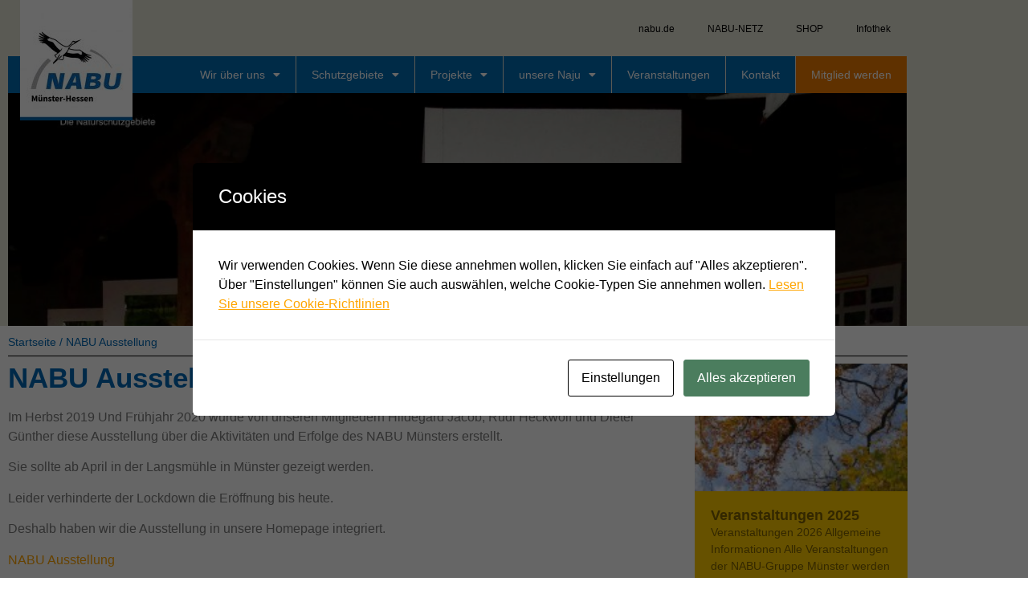

--- FILE ---
content_type: text/html; charset=UTF-8
request_url: https://nabu-muenster-hessen.de/nabu-ausstellung-2/
body_size: 17496
content:
<!DOCTYPE html>
<html lang="de">
<head>
	<meta charset="UTF-8">
		<meta name='robots' content='index, follow, max-image-preview:large, max-snippet:-1, max-video-preview:-1' />

	<!-- This site is optimized with the Yoast SEO plugin v26.8 - https://yoast.com/product/yoast-seo-wordpress/ -->
	<title>NABU Ausstellung -</title>
	<link rel="canonical" href="https://nabu-muenster-hessen.de/nabu-ausstellung-2/" />
	<meta property="og:locale" content="de_DE" />
	<meta property="og:type" content="article" />
	<meta property="og:title" content="NABU Ausstellung -" />
	<meta property="og:description" content="Im Herbst 2019 Und Frühjahr 2020 wurde von unseren Mitgliedern Hildegard Jacob, Rudi Heckwolf und Dieter Günther diese Ausstellung über die Aktivitäten und Erfolge des NABU Münsters erstellt. Sie sollte ab April in der Langsmühle in Münster gezeigt werden. Leider verhinderte der Lockdown die Eröffnung bis heute. Deshalb haben wir die Ausstellung in unsere Homepage [&hellip;]" />
	<meta property="og:url" content="https://nabu-muenster-hessen.de/nabu-ausstellung-2/" />
	<meta property="article:published_time" content="2021-03-25T10:22:45+00:00" />
	<meta property="article:modified_time" content="2021-08-05T14:57:39+00:00" />
	<meta property="og:image" content="https://nabu-muenster-hessen.de/wp-content/uploads/2021/03/P1140134-scaled.jpeg" />
	<meta property="og:image:width" content="2560" />
	<meta property="og:image:height" content="1921" />
	<meta property="og:image:type" content="image/jpeg" />
	<meta name="author" content="nabuadmin" />
	<meta name="twitter:card" content="summary_large_image" />
	<meta name="twitter:label1" content="Verfasst von" />
	<meta name="twitter:data1" content="nabuadmin" />
	<meta name="twitter:label2" content="Geschätzte Lesezeit" />
	<meta name="twitter:data2" content="8 Minuten" />
	<script type="application/ld+json" class="yoast-schema-graph">{"@context":"https://schema.org","@graph":[{"@type":"Article","@id":"https://nabu-muenster-hessen.de/nabu-ausstellung-2/#article","isPartOf":{"@id":"https://nabu-muenster-hessen.de/nabu-ausstellung-2/"},"author":{"name":"nabuadmin","@id":"https://nabu-muenster-hessen.de/#/schema/person/659cf40f0b4d61e6529abae13a51ac8e"},"headline":"NABU Ausstellung","datePublished":"2021-03-25T10:22:45+00:00","dateModified":"2021-08-05T14:57:39+00:00","mainEntityOfPage":{"@id":"https://nabu-muenster-hessen.de/nabu-ausstellung-2/"},"wordCount":107,"image":{"@id":"https://nabu-muenster-hessen.de/nabu-ausstellung-2/#primaryimage"},"thumbnailUrl":"https://nabu-muenster-hessen.de/wp-content/uploads/2021/03/P1140134-scaled.jpeg","articleSection":["Uncategorized"],"inLanguage":"de"},{"@type":"WebPage","@id":"https://nabu-muenster-hessen.de/nabu-ausstellung-2/","url":"https://nabu-muenster-hessen.de/nabu-ausstellung-2/","name":"NABU Ausstellung -","isPartOf":{"@id":"https://nabu-muenster-hessen.de/#website"},"primaryImageOfPage":{"@id":"https://nabu-muenster-hessen.de/nabu-ausstellung-2/#primaryimage"},"image":{"@id":"https://nabu-muenster-hessen.de/nabu-ausstellung-2/#primaryimage"},"thumbnailUrl":"https://nabu-muenster-hessen.de/wp-content/uploads/2021/03/P1140134-scaled.jpeg","datePublished":"2021-03-25T10:22:45+00:00","dateModified":"2021-08-05T14:57:39+00:00","author":{"@id":"https://nabu-muenster-hessen.de/#/schema/person/659cf40f0b4d61e6529abae13a51ac8e"},"breadcrumb":{"@id":"https://nabu-muenster-hessen.de/nabu-ausstellung-2/#breadcrumb"},"inLanguage":"de","potentialAction":[{"@type":"ReadAction","target":["https://nabu-muenster-hessen.de/nabu-ausstellung-2/"]}]},{"@type":"ImageObject","inLanguage":"de","@id":"https://nabu-muenster-hessen.de/nabu-ausstellung-2/#primaryimage","url":"https://nabu-muenster-hessen.de/wp-content/uploads/2021/03/P1140134-scaled.jpeg","contentUrl":"https://nabu-muenster-hessen.de/wp-content/uploads/2021/03/P1140134-scaled.jpeg","width":2560,"height":1921},{"@type":"BreadcrumbList","@id":"https://nabu-muenster-hessen.de/nabu-ausstellung-2/#breadcrumb","itemListElement":[{"@type":"ListItem","position":1,"name":"Startseite","item":"https://nabu-muenster-hessen.de/"},{"@type":"ListItem","position":2,"name":"NABU Ausstellung"}]},{"@type":"WebSite","@id":"https://nabu-muenster-hessen.de/#website","url":"https://nabu-muenster-hessen.de/","name":"","description":"","potentialAction":[{"@type":"SearchAction","target":{"@type":"EntryPoint","urlTemplate":"https://nabu-muenster-hessen.de/?s={search_term_string}"},"query-input":{"@type":"PropertyValueSpecification","valueRequired":true,"valueName":"search_term_string"}}],"inLanguage":"de"},{"@type":"Person","@id":"https://nabu-muenster-hessen.de/#/schema/person/659cf40f0b4d61e6529abae13a51ac8e","name":"nabuadmin","url":"https://nabu-muenster-hessen.de/author/nabuadmin/"}]}</script>
	<!-- / Yoast SEO plugin. -->


<link rel="alternate" type="application/rss+xml" title=" &raquo; Feed" href="https://nabu-muenster-hessen.de/feed/" />
<link rel="alternate" type="application/rss+xml" title=" &raquo; Kommentar-Feed" href="https://nabu-muenster-hessen.de/comments/feed/" />
<link rel="alternate" title="oEmbed (JSON)" type="application/json+oembed" href="https://nabu-muenster-hessen.de/wp-json/oembed/1.0/embed?url=https%3A%2F%2Fnabu-muenster-hessen.de%2Fnabu-ausstellung-2%2F" />
<link rel="alternate" title="oEmbed (XML)" type="text/xml+oembed" href="https://nabu-muenster-hessen.de/wp-json/oembed/1.0/embed?url=https%3A%2F%2Fnabu-muenster-hessen.de%2Fnabu-ausstellung-2%2F&#038;format=xml" />
<style id='wp-img-auto-sizes-contain-inline-css'>
img:is([sizes=auto i],[sizes^="auto," i]){contain-intrinsic-size:3000px 1500px}
/*# sourceURL=wp-img-auto-sizes-contain-inline-css */
</style>
<style id='wp-emoji-styles-inline-css'>

	img.wp-smiley, img.emoji {
		display: inline !important;
		border: none !important;
		box-shadow: none !important;
		height: 1em !important;
		width: 1em !important;
		margin: 0 0.07em !important;
		vertical-align: -0.1em !important;
		background: none !important;
		padding: 0 !important;
	}
/*# sourceURL=wp-emoji-styles-inline-css */
</style>
<style id='pdfemb-pdf-embedder-viewer-style-inline-css'>
.wp-block-pdfemb-pdf-embedder-viewer{max-width:none}

/*# sourceURL=https://nabu-muenster-hessen.de/wp-content/plugins/pdf-embedder/block/build/style-index.css */
</style>
<style id='global-styles-inline-css'>
:root{--wp--preset--aspect-ratio--square: 1;--wp--preset--aspect-ratio--4-3: 4/3;--wp--preset--aspect-ratio--3-4: 3/4;--wp--preset--aspect-ratio--3-2: 3/2;--wp--preset--aspect-ratio--2-3: 2/3;--wp--preset--aspect-ratio--16-9: 16/9;--wp--preset--aspect-ratio--9-16: 9/16;--wp--preset--color--black: #000000;--wp--preset--color--cyan-bluish-gray: #abb8c3;--wp--preset--color--white: #ffffff;--wp--preset--color--pale-pink: #f78da7;--wp--preset--color--vivid-red: #cf2e2e;--wp--preset--color--luminous-vivid-orange: #ff6900;--wp--preset--color--luminous-vivid-amber: #fcb900;--wp--preset--color--light-green-cyan: #7bdcb5;--wp--preset--color--vivid-green-cyan: #00d084;--wp--preset--color--pale-cyan-blue: #8ed1fc;--wp--preset--color--vivid-cyan-blue: #0693e3;--wp--preset--color--vivid-purple: #9b51e0;--wp--preset--gradient--vivid-cyan-blue-to-vivid-purple: linear-gradient(135deg,rgb(6,147,227) 0%,rgb(155,81,224) 100%);--wp--preset--gradient--light-green-cyan-to-vivid-green-cyan: linear-gradient(135deg,rgb(122,220,180) 0%,rgb(0,208,130) 100%);--wp--preset--gradient--luminous-vivid-amber-to-luminous-vivid-orange: linear-gradient(135deg,rgb(252,185,0) 0%,rgb(255,105,0) 100%);--wp--preset--gradient--luminous-vivid-orange-to-vivid-red: linear-gradient(135deg,rgb(255,105,0) 0%,rgb(207,46,46) 100%);--wp--preset--gradient--very-light-gray-to-cyan-bluish-gray: linear-gradient(135deg,rgb(238,238,238) 0%,rgb(169,184,195) 100%);--wp--preset--gradient--cool-to-warm-spectrum: linear-gradient(135deg,rgb(74,234,220) 0%,rgb(151,120,209) 20%,rgb(207,42,186) 40%,rgb(238,44,130) 60%,rgb(251,105,98) 80%,rgb(254,248,76) 100%);--wp--preset--gradient--blush-light-purple: linear-gradient(135deg,rgb(255,206,236) 0%,rgb(152,150,240) 100%);--wp--preset--gradient--blush-bordeaux: linear-gradient(135deg,rgb(254,205,165) 0%,rgb(254,45,45) 50%,rgb(107,0,62) 100%);--wp--preset--gradient--luminous-dusk: linear-gradient(135deg,rgb(255,203,112) 0%,rgb(199,81,192) 50%,rgb(65,88,208) 100%);--wp--preset--gradient--pale-ocean: linear-gradient(135deg,rgb(255,245,203) 0%,rgb(182,227,212) 50%,rgb(51,167,181) 100%);--wp--preset--gradient--electric-grass: linear-gradient(135deg,rgb(202,248,128) 0%,rgb(113,206,126) 100%);--wp--preset--gradient--midnight: linear-gradient(135deg,rgb(2,3,129) 0%,rgb(40,116,252) 100%);--wp--preset--font-size--small: 13px;--wp--preset--font-size--medium: 20px;--wp--preset--font-size--large: 36px;--wp--preset--font-size--x-large: 42px;--wp--preset--spacing--20: 0.44rem;--wp--preset--spacing--30: 0.67rem;--wp--preset--spacing--40: 1rem;--wp--preset--spacing--50: 1.5rem;--wp--preset--spacing--60: 2.25rem;--wp--preset--spacing--70: 3.38rem;--wp--preset--spacing--80: 5.06rem;--wp--preset--shadow--natural: 6px 6px 9px rgba(0, 0, 0, 0.2);--wp--preset--shadow--deep: 12px 12px 50px rgba(0, 0, 0, 0.4);--wp--preset--shadow--sharp: 6px 6px 0px rgba(0, 0, 0, 0.2);--wp--preset--shadow--outlined: 6px 6px 0px -3px rgb(255, 255, 255), 6px 6px rgb(0, 0, 0);--wp--preset--shadow--crisp: 6px 6px 0px rgb(0, 0, 0);}:root { --wp--style--global--content-size: 800px;--wp--style--global--wide-size: 1200px; }:where(body) { margin: 0; }.wp-site-blocks > .alignleft { float: left; margin-right: 2em; }.wp-site-blocks > .alignright { float: right; margin-left: 2em; }.wp-site-blocks > .aligncenter { justify-content: center; margin-left: auto; margin-right: auto; }:where(.wp-site-blocks) > * { margin-block-start: 24px; margin-block-end: 0; }:where(.wp-site-blocks) > :first-child { margin-block-start: 0; }:where(.wp-site-blocks) > :last-child { margin-block-end: 0; }:root { --wp--style--block-gap: 24px; }:root :where(.is-layout-flow) > :first-child{margin-block-start: 0;}:root :where(.is-layout-flow) > :last-child{margin-block-end: 0;}:root :where(.is-layout-flow) > *{margin-block-start: 24px;margin-block-end: 0;}:root :where(.is-layout-constrained) > :first-child{margin-block-start: 0;}:root :where(.is-layout-constrained) > :last-child{margin-block-end: 0;}:root :where(.is-layout-constrained) > *{margin-block-start: 24px;margin-block-end: 0;}:root :where(.is-layout-flex){gap: 24px;}:root :where(.is-layout-grid){gap: 24px;}.is-layout-flow > .alignleft{float: left;margin-inline-start: 0;margin-inline-end: 2em;}.is-layout-flow > .alignright{float: right;margin-inline-start: 2em;margin-inline-end: 0;}.is-layout-flow > .aligncenter{margin-left: auto !important;margin-right: auto !important;}.is-layout-constrained > .alignleft{float: left;margin-inline-start: 0;margin-inline-end: 2em;}.is-layout-constrained > .alignright{float: right;margin-inline-start: 2em;margin-inline-end: 0;}.is-layout-constrained > .aligncenter{margin-left: auto !important;margin-right: auto !important;}.is-layout-constrained > :where(:not(.alignleft):not(.alignright):not(.alignfull)){max-width: var(--wp--style--global--content-size);margin-left: auto !important;margin-right: auto !important;}.is-layout-constrained > .alignwide{max-width: var(--wp--style--global--wide-size);}body .is-layout-flex{display: flex;}.is-layout-flex{flex-wrap: wrap;align-items: center;}.is-layout-flex > :is(*, div){margin: 0;}body .is-layout-grid{display: grid;}.is-layout-grid > :is(*, div){margin: 0;}body{padding-top: 0px;padding-right: 0px;padding-bottom: 0px;padding-left: 0px;}a:where(:not(.wp-element-button)){text-decoration: underline;}:root :where(.wp-element-button, .wp-block-button__link){background-color: #32373c;border-width: 0;color: #fff;font-family: inherit;font-size: inherit;font-style: inherit;font-weight: inherit;letter-spacing: inherit;line-height: inherit;padding-top: calc(0.667em + 2px);padding-right: calc(1.333em + 2px);padding-bottom: calc(0.667em + 2px);padding-left: calc(1.333em + 2px);text-decoration: none;text-transform: inherit;}.has-black-color{color: var(--wp--preset--color--black) !important;}.has-cyan-bluish-gray-color{color: var(--wp--preset--color--cyan-bluish-gray) !important;}.has-white-color{color: var(--wp--preset--color--white) !important;}.has-pale-pink-color{color: var(--wp--preset--color--pale-pink) !important;}.has-vivid-red-color{color: var(--wp--preset--color--vivid-red) !important;}.has-luminous-vivid-orange-color{color: var(--wp--preset--color--luminous-vivid-orange) !important;}.has-luminous-vivid-amber-color{color: var(--wp--preset--color--luminous-vivid-amber) !important;}.has-light-green-cyan-color{color: var(--wp--preset--color--light-green-cyan) !important;}.has-vivid-green-cyan-color{color: var(--wp--preset--color--vivid-green-cyan) !important;}.has-pale-cyan-blue-color{color: var(--wp--preset--color--pale-cyan-blue) !important;}.has-vivid-cyan-blue-color{color: var(--wp--preset--color--vivid-cyan-blue) !important;}.has-vivid-purple-color{color: var(--wp--preset--color--vivid-purple) !important;}.has-black-background-color{background-color: var(--wp--preset--color--black) !important;}.has-cyan-bluish-gray-background-color{background-color: var(--wp--preset--color--cyan-bluish-gray) !important;}.has-white-background-color{background-color: var(--wp--preset--color--white) !important;}.has-pale-pink-background-color{background-color: var(--wp--preset--color--pale-pink) !important;}.has-vivid-red-background-color{background-color: var(--wp--preset--color--vivid-red) !important;}.has-luminous-vivid-orange-background-color{background-color: var(--wp--preset--color--luminous-vivid-orange) !important;}.has-luminous-vivid-amber-background-color{background-color: var(--wp--preset--color--luminous-vivid-amber) !important;}.has-light-green-cyan-background-color{background-color: var(--wp--preset--color--light-green-cyan) !important;}.has-vivid-green-cyan-background-color{background-color: var(--wp--preset--color--vivid-green-cyan) !important;}.has-pale-cyan-blue-background-color{background-color: var(--wp--preset--color--pale-cyan-blue) !important;}.has-vivid-cyan-blue-background-color{background-color: var(--wp--preset--color--vivid-cyan-blue) !important;}.has-vivid-purple-background-color{background-color: var(--wp--preset--color--vivid-purple) !important;}.has-black-border-color{border-color: var(--wp--preset--color--black) !important;}.has-cyan-bluish-gray-border-color{border-color: var(--wp--preset--color--cyan-bluish-gray) !important;}.has-white-border-color{border-color: var(--wp--preset--color--white) !important;}.has-pale-pink-border-color{border-color: var(--wp--preset--color--pale-pink) !important;}.has-vivid-red-border-color{border-color: var(--wp--preset--color--vivid-red) !important;}.has-luminous-vivid-orange-border-color{border-color: var(--wp--preset--color--luminous-vivid-orange) !important;}.has-luminous-vivid-amber-border-color{border-color: var(--wp--preset--color--luminous-vivid-amber) !important;}.has-light-green-cyan-border-color{border-color: var(--wp--preset--color--light-green-cyan) !important;}.has-vivid-green-cyan-border-color{border-color: var(--wp--preset--color--vivid-green-cyan) !important;}.has-pale-cyan-blue-border-color{border-color: var(--wp--preset--color--pale-cyan-blue) !important;}.has-vivid-cyan-blue-border-color{border-color: var(--wp--preset--color--vivid-cyan-blue) !important;}.has-vivid-purple-border-color{border-color: var(--wp--preset--color--vivid-purple) !important;}.has-vivid-cyan-blue-to-vivid-purple-gradient-background{background: var(--wp--preset--gradient--vivid-cyan-blue-to-vivid-purple) !important;}.has-light-green-cyan-to-vivid-green-cyan-gradient-background{background: var(--wp--preset--gradient--light-green-cyan-to-vivid-green-cyan) !important;}.has-luminous-vivid-amber-to-luminous-vivid-orange-gradient-background{background: var(--wp--preset--gradient--luminous-vivid-amber-to-luminous-vivid-orange) !important;}.has-luminous-vivid-orange-to-vivid-red-gradient-background{background: var(--wp--preset--gradient--luminous-vivid-orange-to-vivid-red) !important;}.has-very-light-gray-to-cyan-bluish-gray-gradient-background{background: var(--wp--preset--gradient--very-light-gray-to-cyan-bluish-gray) !important;}.has-cool-to-warm-spectrum-gradient-background{background: var(--wp--preset--gradient--cool-to-warm-spectrum) !important;}.has-blush-light-purple-gradient-background{background: var(--wp--preset--gradient--blush-light-purple) !important;}.has-blush-bordeaux-gradient-background{background: var(--wp--preset--gradient--blush-bordeaux) !important;}.has-luminous-dusk-gradient-background{background: var(--wp--preset--gradient--luminous-dusk) !important;}.has-pale-ocean-gradient-background{background: var(--wp--preset--gradient--pale-ocean) !important;}.has-electric-grass-gradient-background{background: var(--wp--preset--gradient--electric-grass) !important;}.has-midnight-gradient-background{background: var(--wp--preset--gradient--midnight) !important;}.has-small-font-size{font-size: var(--wp--preset--font-size--small) !important;}.has-medium-font-size{font-size: var(--wp--preset--font-size--medium) !important;}.has-large-font-size{font-size: var(--wp--preset--font-size--large) !important;}.has-x-large-font-size{font-size: var(--wp--preset--font-size--x-large) !important;}
:root :where(.wp-block-pullquote){font-size: 1.5em;line-height: 1.6;}
/*# sourceURL=global-styles-inline-css */
</style>
<link rel='stylesheet' id='contact-form-7-css' href='https://nabu-muenster-hessen.de/wp-content/plugins/contact-form-7/includes/css/styles.css?ver=6.1.4' media='all' />
<link rel='stylesheet' id='cookies-and-content-security-policy-css' href='https://nabu-muenster-hessen.de/wp-content/plugins/cookies-and-content-security-policy/css/cookies-and-content-security-policy.min.css?ver=2.35' media='all' />
<link rel='stylesheet' id='hello-elementor-css' href='https://nabu-muenster-hessen.de/wp-content/themes/hello-elementor/style.min.css?ver=3.4.2' media='all' />
<link rel='stylesheet' id='hello-elementor-theme-style-css' href='https://nabu-muenster-hessen.de/wp-content/themes/hello-elementor/theme.min.css?ver=3.4.2' media='all' />
<link rel='stylesheet' id='hello-elementor-header-footer-css' href='https://nabu-muenster-hessen.de/wp-content/themes/hello-elementor/header-footer.min.css?ver=3.4.2' media='all' />
<link rel='stylesheet' id='elementor-icons-css' href='https://nabu-muenster-hessen.de/wp-content/plugins/elementor/assets/lib/eicons/css/elementor-icons.min.css?ver=5.46.0' media='all' />
<link rel='stylesheet' id='elementor-frontend-css' href='https://nabu-muenster-hessen.de/wp-content/plugins/elementor/assets/css/frontend.min.css?ver=3.34.2' media='all' />
<link rel='stylesheet' id='elementor-post-1828-css' href='https://nabu-muenster-hessen.de/wp-content/uploads/elementor/css/post-1828.css?ver=1769117718' media='all' />
<link rel='stylesheet' id='e-popup-style-css' href='https://nabu-muenster-hessen.de/wp-content/plugins/elementor-pro/assets/css/conditionals/popup.min.css?ver=3.25.4' media='all' />
<link rel='stylesheet' id='widget-image-css' href='https://nabu-muenster-hessen.de/wp-content/plugins/elementor/assets/css/widget-image.min.css?ver=3.34.2' media='all' />
<link rel='stylesheet' id='widget-nav-menu-css' href='https://nabu-muenster-hessen.de/wp-content/plugins/elementor-pro/assets/css/widget-nav-menu.min.css?ver=3.25.4' media='all' />
<link rel='stylesheet' id='widget-breadcrumbs-css' href='https://nabu-muenster-hessen.de/wp-content/plugins/elementor-pro/assets/css/widget-breadcrumbs.min.css?ver=3.25.4' media='all' />
<link rel='stylesheet' id='widget-divider-css' href='https://nabu-muenster-hessen.de/wp-content/plugins/elementor/assets/css/widget-divider.min.css?ver=3.34.2' media='all' />
<link rel='stylesheet' id='widget-heading-css' href='https://nabu-muenster-hessen.de/wp-content/plugins/elementor/assets/css/widget-heading.min.css?ver=3.34.2' media='all' />
<link rel='stylesheet' id='widget-posts-css' href='https://nabu-muenster-hessen.de/wp-content/plugins/elementor-pro/assets/css/widget-posts.min.css?ver=3.25.4' media='all' />
<link rel='stylesheet' id='elementor-post-3784-css' href='https://nabu-muenster-hessen.de/wp-content/uploads/elementor/css/post-3784.css?ver=1769149033' media='all' />
<link rel='stylesheet' id='elementor-icons-shared-0-css' href='https://nabu-muenster-hessen.de/wp-content/plugins/elementor/assets/lib/font-awesome/css/fontawesome.min.css?ver=5.15.3' media='all' />
<link rel='stylesheet' id='elementor-icons-fa-solid-css' href='https://nabu-muenster-hessen.de/wp-content/plugins/elementor/assets/lib/font-awesome/css/solid.min.css?ver=5.15.3' media='all' />
<script src="https://nabu-muenster-hessen.de/wp-includes/js/jquery/jquery.min.js?ver=3.7.1" id="jquery-core-js"></script>
<script src="https://nabu-muenster-hessen.de/wp-includes/js/jquery/jquery-migrate.min.js?ver=3.4.1" id="jquery-migrate-js"></script>
<link rel="https://api.w.org/" href="https://nabu-muenster-hessen.de/wp-json/" /><link rel="alternate" title="JSON" type="application/json" href="https://nabu-muenster-hessen.de/wp-json/wp/v2/posts/3784" /><link rel="EditURI" type="application/rsd+xml" title="RSD" href="https://nabu-muenster-hessen.de/xmlrpc.php?rsd" />
<meta name="generator" content="WordPress 6.9" />
<link rel='shortlink' href='https://nabu-muenster-hessen.de/?p=3784' />
<meta name="generator" content="Elementor 3.34.2; features: additional_custom_breakpoints; settings: css_print_method-external, google_font-enabled, font_display-auto">
			<style>
				.e-con.e-parent:nth-of-type(n+4):not(.e-lazyloaded):not(.e-no-lazyload),
				.e-con.e-parent:nth-of-type(n+4):not(.e-lazyloaded):not(.e-no-lazyload) * {
					background-image: none !important;
				}
				@media screen and (max-height: 1024px) {
					.e-con.e-parent:nth-of-type(n+3):not(.e-lazyloaded):not(.e-no-lazyload),
					.e-con.e-parent:nth-of-type(n+3):not(.e-lazyloaded):not(.e-no-lazyload) * {
						background-image: none !important;
					}
				}
				@media screen and (max-height: 640px) {
					.e-con.e-parent:nth-of-type(n+2):not(.e-lazyloaded):not(.e-no-lazyload),
					.e-con.e-parent:nth-of-type(n+2):not(.e-lazyloaded):not(.e-no-lazyload) * {
						background-image: none !important;
					}
				}
			</style>
			<style type="text/css" id="cookies-and-content-security-policy-css-custom"></style><link rel="icon" href="https://nabu-muenster-hessen.de/wp-content/uploads/2019/07/cropped-logo_einzeilig-32x32.jpg" sizes="32x32" />
<link rel="icon" href="https://nabu-muenster-hessen.de/wp-content/uploads/2019/07/cropped-logo_einzeilig-192x192.jpg" sizes="192x192" />
<link rel="apple-touch-icon" href="https://nabu-muenster-hessen.de/wp-content/uploads/2019/07/cropped-logo_einzeilig-180x180.jpg" />
<meta name="msapplication-TileImage" content="https://nabu-muenster-hessen.de/wp-content/uploads/2019/07/cropped-logo_einzeilig-270x270.jpg" />
		<style id="wp-custom-css">
			a:link {
  color: #ffa500;
}

a:visited {
  color: #ffa500 ;
}

a:hover {
  color:  #ffa500;
}

a:active {
  color:  #ffa500;
}		</style>
			<meta name="viewport" content="width=device-width, initial-scale=1.0, viewport-fit=cover" /></head>
<body class="wp-singular post-template post-template-elementor_canvas single single-post postid-3784 single-format-standard wp-embed-responsive wp-theme-hello-elementor eio-default hello-elementor-default elementor-default elementor-template-canvas elementor-kit-1828 elementor-page elementor-page-3784">
			<div data-elementor-type="wp-post" data-elementor-id="3784" class="elementor elementor-3784" data-elementor-post-type="post">
						<section class="elementor-section elementor-top-section elementor-element elementor-element-14d4deac elementor-section-boxed elementor-section-height-default elementor-section-height-default" data-id="14d4deac" data-element_type="section" data-settings="{&quot;background_background&quot;:&quot;classic&quot;}">
						<div class="elementor-container elementor-column-gap-default">
					<div class="elementor-column elementor-col-50 elementor-top-column elementor-element elementor-element-342be80d" data-id="342be80d" data-element_type="column">
			<div class="elementor-widget-wrap elementor-element-populated">
						<div class="elementor-element elementor-element-1f1293df elementor-widget elementor-widget-global elementor-global-617 elementor-widget-image" data-id="1f1293df" data-element_type="widget" data-widget_type="image.default">
				<div class="elementor-widget-container">
																<a href="https://nabu-muenster-hessen.de/">
							<img decoding="async" src="https://nabu-muenster-hessen.de/wp-content/uploads/elementor/thumbs/logo_einzeilig-ob75irop8fnrqlmob3nt3h95ibcgr2jcjfkm2dpvj0.jpg" title="logo_einzeilig" alt="logo_einzeilig" loading="lazy" />								</a>
															</div>
				</div>
					</div>
		</div>
				<div class="elementor-column elementor-col-50 elementor-top-column elementor-element elementor-element-2f9f2e2b" data-id="2f9f2e2b" data-element_type="column">
			<div class="elementor-widget-wrap elementor-element-populated">
						<div class="elementor-element elementor-element-3c71e006 elementor-nav-menu__align-end elementor-nav-menu--dropdown-mobile elementor-hidden-tablet elementor-hidden-phone elementor-nav-menu__text-align-aside elementor-nav-menu--toggle elementor-nav-menu--burger elementor-widget elementor-widget-global elementor-global-620 elementor-widget-nav-menu" data-id="3c71e006" data-element_type="widget" data-settings="{&quot;layout&quot;:&quot;horizontal&quot;,&quot;submenu_icon&quot;:{&quot;value&quot;:&quot;fas fa-caret-down&quot;,&quot;library&quot;:&quot;fa-solid&quot;},&quot;toggle&quot;:&quot;burger&quot;}" data-widget_type="nav-menu.default">
				<div class="elementor-widget-container">
								<nav aria-label="Menü" class="elementor-nav-menu--main elementor-nav-menu__container elementor-nav-menu--layout-horizontal e--pointer-none">
				<ul id="menu-1-3c71e006" class="elementor-nav-menu"><li class="menu-item menu-item-type-custom menu-item-object-custom menu-item-61"><a href="https://www.nabu.de/" class="elementor-item">nabu.de</a></li>
<li class="menu-item menu-item-type-custom menu-item-object-custom menu-item-62"><a href="https://www.nabu-netz.de/" class="elementor-item">NABU-NETZ</a></li>
<li class="menu-item menu-item-type-custom menu-item-object-custom menu-item-63"><a href="https://www.nabu-shop.de/" class="elementor-item">SHOP</a></li>
<li class="menu-item menu-item-type-custom menu-item-object-custom menu-item-64"><a href="https://www.nabu.de/wir-ueber-uns/infothek/" class="elementor-item">Infothek</a></li>
</ul>			</nav>
					<div class="elementor-menu-toggle" role="button" tabindex="0" aria-label="Menü Umschalter" aria-expanded="false">
			<i aria-hidden="true" role="presentation" class="elementor-menu-toggle__icon--open eicon-menu-bar"></i><i aria-hidden="true" role="presentation" class="elementor-menu-toggle__icon--close eicon-close"></i>			<span class="elementor-screen-only">Menü</span>
		</div>
					<nav class="elementor-nav-menu--dropdown elementor-nav-menu__container" aria-hidden="true">
				<ul id="menu-2-3c71e006" class="elementor-nav-menu"><li class="menu-item menu-item-type-custom menu-item-object-custom menu-item-61"><a href="https://www.nabu.de/" class="elementor-item" tabindex="-1">nabu.de</a></li>
<li class="menu-item menu-item-type-custom menu-item-object-custom menu-item-62"><a href="https://www.nabu-netz.de/" class="elementor-item" tabindex="-1">NABU-NETZ</a></li>
<li class="menu-item menu-item-type-custom menu-item-object-custom menu-item-63"><a href="https://www.nabu-shop.de/" class="elementor-item" tabindex="-1">SHOP</a></li>
<li class="menu-item menu-item-type-custom menu-item-object-custom menu-item-64"><a href="https://www.nabu.de/wir-ueber-uns/infothek/" class="elementor-item" tabindex="-1">Infothek</a></li>
</ul>			</nav>
						</div>
				</div>
					</div>
		</div>
					</div>
		</section>
				<section class="elementor-section elementor-top-section elementor-element elementor-element-4a4477a5 elementor-section-boxed elementor-section-height-default elementor-section-height-default" data-id="4a4477a5" data-element_type="section">
						<div class="elementor-container elementor-column-gap-default">
					<div class="elementor-column elementor-col-100 elementor-top-column elementor-element elementor-element-77055429" data-id="77055429" data-element_type="column">
			<div class="elementor-widget-wrap elementor-element-populated">
						<div class="elementor-element elementor-element-487e18a9 elementor-nav-menu__align-end elementor-nav-menu--dropdown-tablet elementor-nav-menu__text-align-aside elementor-nav-menu--toggle elementor-nav-menu--burger elementor-widget elementor-widget-global elementor-global-614 elementor-widget-nav-menu" data-id="487e18a9" data-element_type="widget" data-settings="{&quot;layout&quot;:&quot;horizontal&quot;,&quot;submenu_icon&quot;:{&quot;value&quot;:&quot;fas fa-caret-down&quot;,&quot;library&quot;:&quot;fa-solid&quot;},&quot;toggle&quot;:&quot;burger&quot;}" data-widget_type="nav-menu.default">
				<div class="elementor-widget-container">
								<nav aria-label="Menü" class="elementor-nav-menu--main elementor-nav-menu__container elementor-nav-menu--layout-horizontal e--pointer-background e--animation-none">
				<ul id="menu-1-487e18a9" class="elementor-nav-menu"><li class="menu-item menu-item-type-post_type menu-item-object-page menu-item-has-children menu-item-78"><a href="https://nabu-muenster-hessen.de/wir-ueber-uns/" class="elementor-item">Wir über uns</a>
<ul class="sub-menu elementor-nav-menu--dropdown">
	<li class="menu-item menu-item-type-post_type menu-item-object-page menu-item-1068"><a href="https://nabu-muenster-hessen.de/wir-ueber-uns/ueber-uns/" class="elementor-sub-item">Über uns</a></li>
	<li class="menu-item menu-item-type-post_type menu-item-object-page menu-item-5556"><a href="https://nabu-muenster-hessen.de/unsere-neue-satzung-entwurf/" class="elementor-sub-item">Unsere Satzung</a></li>
	<li class="menu-item menu-item-type-post_type menu-item-object-page menu-item-973"><a href="https://nabu-muenster-hessen.de/wir-ueber-uns/aktivitaeten-und-erfolge/" class="elementor-sub-item">Aktivitäten und Erfolge</a></li>
	<li class="menu-item menu-item-type-post_type menu-item-object-page menu-item-1011"><a href="https://nabu-muenster-hessen.de/wir-ueber-uns/unsere-organisation/" class="elementor-sub-item">Unsere Organisation</a></li>
	<li class="menu-item menu-item-type-post_type menu-item-object-page menu-item-4344"><a href="https://nabu-muenster-hessen.de/aus-dem-vorstandsteam/" class="elementor-sub-item">Aus dem Vorstandsteam</a></li>
	<li class="menu-item menu-item-type-post_type menu-item-object-page menu-item-1013"><a href="https://nabu-muenster-hessen.de/wir-ueber-uns/unsere-jugendorganisation-naju/" class="elementor-sub-item">Unsere Jugendorganisation (NAJU)</a></li>
	<li class="menu-item menu-item-type-post_type menu-item-object-page menu-item-1012"><a href="https://nabu-muenster-hessen.de/wir-ueber-uns/naturschutz-in-muenster/" class="elementor-sub-item">Naturschutz in Münster</a></li>
	<li class="menu-item menu-item-type-post_type menu-item-object-page menu-item-5158"><a href="https://nabu-muenster-hessen.de/wir-ueber-uns/jahresaktivitaeten-der-nabu-ortsgruppe-muenster-4/" class="elementor-sub-item">Jahresaktivitäten der NABU Ortsgruppe Münster</a></li>
	<li class="menu-item menu-item-type-post_type menu-item-object-page menu-item-1953"><a href="https://nabu-muenster-hessen.de/alle-pressemitteilungen/" class="elementor-sub-item">Alle Pressemitteilungen der NABU Ortsgruppe Münster</a></li>
	<li class="menu-item menu-item-type-post_type menu-item-object-page menu-item-3917"><a href="https://nabu-muenster-hessen.de/aeltere-meldungen/" class="elementor-sub-item">Ältere Meldungen</a></li>
</ul>
</li>
<li class="menu-item menu-item-type-post_type menu-item-object-page menu-item-has-children menu-item-79"><a href="https://nabu-muenster-hessen.de/schutzgebiete/" class="elementor-item">Schutzgebiete</a>
<ul class="sub-menu elementor-nav-menu--dropdown">
	<li class="menu-item menu-item-type-post_type menu-item-object-page menu-item-1020"><a href="https://nabu-muenster-hessen.de/schutzgebiete/hergershaeuser-wiesen/" class="elementor-sub-item">Hergershäuser Wiesen</a></li>
	<li class="menu-item menu-item-type-post_type menu-item-object-page menu-item-1015"><a href="https://nabu-muenster-hessen.de/schutzgebiete/auf-dem-sand/" class="elementor-sub-item">Auf dem Sand</a></li>
	<li class="menu-item menu-item-type-post_type menu-item-object-page menu-item-1017"><a href="https://nabu-muenster-hessen.de/schutzgebiete/der-teich-am-rotkaeppchen/" class="elementor-sub-item">Der Teich am Rotkäppchen</a></li>
	<li class="menu-item menu-item-type-post_type menu-item-object-page menu-item-1022"><a href="https://nabu-muenster-hessen.de/schutzgebiete/urwald-am-erlenbach/" class="elementor-sub-item">Urwald am Erlenbach</a></li>
	<li class="menu-item menu-item-type-post_type menu-item-object-page menu-item-1018"><a href="https://nabu-muenster-hessen.de/schutzgebiete/die-loeschteiche/" class="elementor-sub-item">Die Löschteiche</a></li>
	<li class="menu-item menu-item-type-post_type menu-item-object-page menu-item-1019"><a href="https://nabu-muenster-hessen.de/schutzgebiete/die-renaturierte-gersprenz/" class="elementor-sub-item">Die renaturierte Gersprenz</a></li>
	<li class="menu-item menu-item-type-post_type menu-item-object-page menu-item-1016"><a href="https://nabu-muenster-hessen.de/schutzgebiete/das-messeler-huegelland/" class="elementor-sub-item">Das Messeler Hügelland</a></li>
</ul>
</li>
<li class="menu-item menu-item-type-post_type menu-item-object-page menu-item-has-children menu-item-80"><a href="https://nabu-muenster-hessen.de/projekte/" class="elementor-item">Projekte</a>
<ul class="sub-menu elementor-nav-menu--dropdown">
	<li class="menu-item menu-item-type-post_type menu-item-object-page menu-item-3561"><a href="https://nabu-muenster-hessen.de/neues-aus-dem-nest/" class="elementor-sub-item">Neues aus dem Nest</a></li>
	<li class="menu-item menu-item-type-post_type menu-item-object-page menu-item-1225"><a href="https://nabu-muenster-hessen.de/projekte/die-geschichte-der-stoerche-in-muenster/" class="elementor-sub-item">Die Geschichte der Störche in Münster Teil 1</a></li>
	<li class="menu-item menu-item-type-post_type menu-item-object-page menu-item-1040"><a href="https://nabu-muenster-hessen.de/projekte/vogelbeobachtungen-im-auengebiet-von-muenster/" class="elementor-sub-item">Vogelbeobachtungen im Auengebiet von Münster</a></li>
	<li class="menu-item menu-item-type-post_type menu-item-object-page menu-item-1039"><a href="https://nabu-muenster-hessen.de/projekte/trendanalyse-der-vogelankunftsdaten-im-auengebiet-von-muenster/" class="elementor-sub-item">Trendanalyse der Vogelankunftsdaten im Auengebiet von Münster</a></li>
	<li class="menu-item menu-item-type-post_type menu-item-object-page menu-item-1037"><a href="https://nabu-muenster-hessen.de/projekte/nistkastenbelegung/" class="elementor-sub-item">Nistkastenbelegung</a></li>
	<li class="menu-item menu-item-type-post_type menu-item-object-page menu-item-1038"><a href="https://nabu-muenster-hessen.de/projekte/renaturierung-der-semme/" class="elementor-sub-item">Renaturierung der Semme</a></li>
	<li class="menu-item menu-item-type-post_type menu-item-object-page menu-item-1036"><a href="https://nabu-muenster-hessen.de/projekte/alte-handys-fuer-die-havel/" class="elementor-sub-item">Alte Handys für die Havel</a></li>
	<li class="menu-item menu-item-type-post_type menu-item-object-page menu-item-3919"><a href="https://nabu-muenster-hessen.de/nabu-ausstellung/" class="elementor-sub-item">NABU Ausstellung</a></li>
</ul>
</li>
<li class="menu-item menu-item-type-post_type menu-item-object-page menu-item-has-children menu-item-81"><a href="https://nabu-muenster-hessen.de/natur-fuechse/" class="elementor-item">unsere Naju</a>
<ul class="sub-menu elementor-nav-menu--dropdown">
	<li class="menu-item menu-item-type-post_type menu-item-object-page menu-item-1044"><a href="https://nabu-muenster-hessen.de/natur-fuechse/die-kindergruppe-des-naju/" class="elementor-sub-item">Die Kindergruppe „Naturfüchse“</a></li>
	<li class="menu-item menu-item-type-post_type menu-item-object-page menu-item-1041"><a href="https://nabu-muenster-hessen.de/natur-fuechse/aktivitaeten-der-naturfuechse/" class="elementor-sub-item">Aktivitäten der Naturfüchse</a></li>
	<li class="menu-item menu-item-type-post_type menu-item-object-page menu-item-7076"><a href="https://nabu-muenster-hessen.de/jugendgruppe-witzige-hummeln/" class="elementor-sub-item">Jugendgruppe „witzige Hummeln“</a></li>
	<li class="menu-item menu-item-type-post_type menu-item-object-page menu-item-7077"><a href="https://nabu-muenster-hessen.de/aktivitaten-der-jugendgruppe-witzige-hummeln/" class="elementor-sub-item">Aktivitäten der Jugendgruppe „witzige Hummeln“</a></li>
	<li class="menu-item menu-item-type-post_type menu-item-object-page menu-item-1043"><a href="https://nabu-muenster-hessen.de/natur-fuechse/das-team-naturfuechse/" class="elementor-sub-item">Unser Naju-Team</a></li>
	<li class="menu-item menu-item-type-post_type menu-item-object-page menu-item-1042"><a href="https://nabu-muenster-hessen.de/natur-fuechse/aktuelles-von-den-naturfuechsen/" class="elementor-sub-item">Aktuelles</a></li>
</ul>
</li>
<li class="menu-item menu-item-type-post_type menu-item-object-page menu-item-164"><a href="https://nabu-muenster-hessen.de/veranstaltungen/" class="elementor-item">Veranstaltungen</a></li>
<li class="menu-item menu-item-type-post_type menu-item-object-page menu-item-82"><a href="https://nabu-muenster-hessen.de/kontakt/" class="elementor-item">Kontakt</a></li>
<li class="menu-item menu-item-type-post_type menu-item-object-page menu-item-148"><a href="https://nabu-muenster-hessen.de/mitglied-werden/" class="elementor-item">Mitglied werden</a></li>
</ul>			</nav>
					<div class="elementor-menu-toggle" role="button" tabindex="0" aria-label="Menü Umschalter" aria-expanded="false">
			<i aria-hidden="true" role="presentation" class="elementor-menu-toggle__icon--open eicon-menu-bar"></i><i aria-hidden="true" role="presentation" class="elementor-menu-toggle__icon--close eicon-close"></i>			<span class="elementor-screen-only">Menü</span>
		</div>
					<nav class="elementor-nav-menu--dropdown elementor-nav-menu__container" aria-hidden="true">
				<ul id="menu-2-487e18a9" class="elementor-nav-menu"><li class="menu-item menu-item-type-post_type menu-item-object-page menu-item-has-children menu-item-78"><a href="https://nabu-muenster-hessen.de/wir-ueber-uns/" class="elementor-item" tabindex="-1">Wir über uns</a>
<ul class="sub-menu elementor-nav-menu--dropdown">
	<li class="menu-item menu-item-type-post_type menu-item-object-page menu-item-1068"><a href="https://nabu-muenster-hessen.de/wir-ueber-uns/ueber-uns/" class="elementor-sub-item" tabindex="-1">Über uns</a></li>
	<li class="menu-item menu-item-type-post_type menu-item-object-page menu-item-5556"><a href="https://nabu-muenster-hessen.de/unsere-neue-satzung-entwurf/" class="elementor-sub-item" tabindex="-1">Unsere Satzung</a></li>
	<li class="menu-item menu-item-type-post_type menu-item-object-page menu-item-973"><a href="https://nabu-muenster-hessen.de/wir-ueber-uns/aktivitaeten-und-erfolge/" class="elementor-sub-item" tabindex="-1">Aktivitäten und Erfolge</a></li>
	<li class="menu-item menu-item-type-post_type menu-item-object-page menu-item-1011"><a href="https://nabu-muenster-hessen.de/wir-ueber-uns/unsere-organisation/" class="elementor-sub-item" tabindex="-1">Unsere Organisation</a></li>
	<li class="menu-item menu-item-type-post_type menu-item-object-page menu-item-4344"><a href="https://nabu-muenster-hessen.de/aus-dem-vorstandsteam/" class="elementor-sub-item" tabindex="-1">Aus dem Vorstandsteam</a></li>
	<li class="menu-item menu-item-type-post_type menu-item-object-page menu-item-1013"><a href="https://nabu-muenster-hessen.de/wir-ueber-uns/unsere-jugendorganisation-naju/" class="elementor-sub-item" tabindex="-1">Unsere Jugendorganisation (NAJU)</a></li>
	<li class="menu-item menu-item-type-post_type menu-item-object-page menu-item-1012"><a href="https://nabu-muenster-hessen.de/wir-ueber-uns/naturschutz-in-muenster/" class="elementor-sub-item" tabindex="-1">Naturschutz in Münster</a></li>
	<li class="menu-item menu-item-type-post_type menu-item-object-page menu-item-5158"><a href="https://nabu-muenster-hessen.de/wir-ueber-uns/jahresaktivitaeten-der-nabu-ortsgruppe-muenster-4/" class="elementor-sub-item" tabindex="-1">Jahresaktivitäten der NABU Ortsgruppe Münster</a></li>
	<li class="menu-item menu-item-type-post_type menu-item-object-page menu-item-1953"><a href="https://nabu-muenster-hessen.de/alle-pressemitteilungen/" class="elementor-sub-item" tabindex="-1">Alle Pressemitteilungen der NABU Ortsgruppe Münster</a></li>
	<li class="menu-item menu-item-type-post_type menu-item-object-page menu-item-3917"><a href="https://nabu-muenster-hessen.de/aeltere-meldungen/" class="elementor-sub-item" tabindex="-1">Ältere Meldungen</a></li>
</ul>
</li>
<li class="menu-item menu-item-type-post_type menu-item-object-page menu-item-has-children menu-item-79"><a href="https://nabu-muenster-hessen.de/schutzgebiete/" class="elementor-item" tabindex="-1">Schutzgebiete</a>
<ul class="sub-menu elementor-nav-menu--dropdown">
	<li class="menu-item menu-item-type-post_type menu-item-object-page menu-item-1020"><a href="https://nabu-muenster-hessen.de/schutzgebiete/hergershaeuser-wiesen/" class="elementor-sub-item" tabindex="-1">Hergershäuser Wiesen</a></li>
	<li class="menu-item menu-item-type-post_type menu-item-object-page menu-item-1015"><a href="https://nabu-muenster-hessen.de/schutzgebiete/auf-dem-sand/" class="elementor-sub-item" tabindex="-1">Auf dem Sand</a></li>
	<li class="menu-item menu-item-type-post_type menu-item-object-page menu-item-1017"><a href="https://nabu-muenster-hessen.de/schutzgebiete/der-teich-am-rotkaeppchen/" class="elementor-sub-item" tabindex="-1">Der Teich am Rotkäppchen</a></li>
	<li class="menu-item menu-item-type-post_type menu-item-object-page menu-item-1022"><a href="https://nabu-muenster-hessen.de/schutzgebiete/urwald-am-erlenbach/" class="elementor-sub-item" tabindex="-1">Urwald am Erlenbach</a></li>
	<li class="menu-item menu-item-type-post_type menu-item-object-page menu-item-1018"><a href="https://nabu-muenster-hessen.de/schutzgebiete/die-loeschteiche/" class="elementor-sub-item" tabindex="-1">Die Löschteiche</a></li>
	<li class="menu-item menu-item-type-post_type menu-item-object-page menu-item-1019"><a href="https://nabu-muenster-hessen.de/schutzgebiete/die-renaturierte-gersprenz/" class="elementor-sub-item" tabindex="-1">Die renaturierte Gersprenz</a></li>
	<li class="menu-item menu-item-type-post_type menu-item-object-page menu-item-1016"><a href="https://nabu-muenster-hessen.de/schutzgebiete/das-messeler-huegelland/" class="elementor-sub-item" tabindex="-1">Das Messeler Hügelland</a></li>
</ul>
</li>
<li class="menu-item menu-item-type-post_type menu-item-object-page menu-item-has-children menu-item-80"><a href="https://nabu-muenster-hessen.de/projekte/" class="elementor-item" tabindex="-1">Projekte</a>
<ul class="sub-menu elementor-nav-menu--dropdown">
	<li class="menu-item menu-item-type-post_type menu-item-object-page menu-item-3561"><a href="https://nabu-muenster-hessen.de/neues-aus-dem-nest/" class="elementor-sub-item" tabindex="-1">Neues aus dem Nest</a></li>
	<li class="menu-item menu-item-type-post_type menu-item-object-page menu-item-1225"><a href="https://nabu-muenster-hessen.de/projekte/die-geschichte-der-stoerche-in-muenster/" class="elementor-sub-item" tabindex="-1">Die Geschichte der Störche in Münster Teil 1</a></li>
	<li class="menu-item menu-item-type-post_type menu-item-object-page menu-item-1040"><a href="https://nabu-muenster-hessen.de/projekte/vogelbeobachtungen-im-auengebiet-von-muenster/" class="elementor-sub-item" tabindex="-1">Vogelbeobachtungen im Auengebiet von Münster</a></li>
	<li class="menu-item menu-item-type-post_type menu-item-object-page menu-item-1039"><a href="https://nabu-muenster-hessen.de/projekte/trendanalyse-der-vogelankunftsdaten-im-auengebiet-von-muenster/" class="elementor-sub-item" tabindex="-1">Trendanalyse der Vogelankunftsdaten im Auengebiet von Münster</a></li>
	<li class="menu-item menu-item-type-post_type menu-item-object-page menu-item-1037"><a href="https://nabu-muenster-hessen.de/projekte/nistkastenbelegung/" class="elementor-sub-item" tabindex="-1">Nistkastenbelegung</a></li>
	<li class="menu-item menu-item-type-post_type menu-item-object-page menu-item-1038"><a href="https://nabu-muenster-hessen.de/projekte/renaturierung-der-semme/" class="elementor-sub-item" tabindex="-1">Renaturierung der Semme</a></li>
	<li class="menu-item menu-item-type-post_type menu-item-object-page menu-item-1036"><a href="https://nabu-muenster-hessen.de/projekte/alte-handys-fuer-die-havel/" class="elementor-sub-item" tabindex="-1">Alte Handys für die Havel</a></li>
	<li class="menu-item menu-item-type-post_type menu-item-object-page menu-item-3919"><a href="https://nabu-muenster-hessen.de/nabu-ausstellung/" class="elementor-sub-item" tabindex="-1">NABU Ausstellung</a></li>
</ul>
</li>
<li class="menu-item menu-item-type-post_type menu-item-object-page menu-item-has-children menu-item-81"><a href="https://nabu-muenster-hessen.de/natur-fuechse/" class="elementor-item" tabindex="-1">unsere Naju</a>
<ul class="sub-menu elementor-nav-menu--dropdown">
	<li class="menu-item menu-item-type-post_type menu-item-object-page menu-item-1044"><a href="https://nabu-muenster-hessen.de/natur-fuechse/die-kindergruppe-des-naju/" class="elementor-sub-item" tabindex="-1">Die Kindergruppe „Naturfüchse“</a></li>
	<li class="menu-item menu-item-type-post_type menu-item-object-page menu-item-1041"><a href="https://nabu-muenster-hessen.de/natur-fuechse/aktivitaeten-der-naturfuechse/" class="elementor-sub-item" tabindex="-1">Aktivitäten der Naturfüchse</a></li>
	<li class="menu-item menu-item-type-post_type menu-item-object-page menu-item-7076"><a href="https://nabu-muenster-hessen.de/jugendgruppe-witzige-hummeln/" class="elementor-sub-item" tabindex="-1">Jugendgruppe „witzige Hummeln“</a></li>
	<li class="menu-item menu-item-type-post_type menu-item-object-page menu-item-7077"><a href="https://nabu-muenster-hessen.de/aktivitaten-der-jugendgruppe-witzige-hummeln/" class="elementor-sub-item" tabindex="-1">Aktivitäten der Jugendgruppe „witzige Hummeln“</a></li>
	<li class="menu-item menu-item-type-post_type menu-item-object-page menu-item-1043"><a href="https://nabu-muenster-hessen.de/natur-fuechse/das-team-naturfuechse/" class="elementor-sub-item" tabindex="-1">Unser Naju-Team</a></li>
	<li class="menu-item menu-item-type-post_type menu-item-object-page menu-item-1042"><a href="https://nabu-muenster-hessen.de/natur-fuechse/aktuelles-von-den-naturfuechsen/" class="elementor-sub-item" tabindex="-1">Aktuelles</a></li>
</ul>
</li>
<li class="menu-item menu-item-type-post_type menu-item-object-page menu-item-164"><a href="https://nabu-muenster-hessen.de/veranstaltungen/" class="elementor-item" tabindex="-1">Veranstaltungen</a></li>
<li class="menu-item menu-item-type-post_type menu-item-object-page menu-item-82"><a href="https://nabu-muenster-hessen.de/kontakt/" class="elementor-item" tabindex="-1">Kontakt</a></li>
<li class="menu-item menu-item-type-post_type menu-item-object-page menu-item-148"><a href="https://nabu-muenster-hessen.de/mitglied-werden/" class="elementor-item" tabindex="-1">Mitglied werden</a></li>
</ul>			</nav>
						</div>
				</div>
					</div>
		</div>
					</div>
		</section>
				<section class="elementor-section elementor-top-section elementor-element elementor-element-7a230b05 elementor-section-boxed elementor-section-height-default elementor-section-height-default" data-id="7a230b05" data-element_type="section" data-settings="{&quot;background_background&quot;:&quot;classic&quot;}">
						<div class="elementor-container elementor-column-gap-default">
					<div class="elementor-column elementor-col-100 elementor-top-column elementor-element elementor-element-52d3b8fa" data-id="52d3b8fa" data-element_type="column">
			<div class="elementor-widget-wrap elementor-element-populated">
						<div class="elementor-element elementor-element-4a811e77 elementor-widget elementor-widget-theme-post-featured-image elementor-widget-image" data-id="4a811e77" data-element_type="widget" data-widget_type="theme-post-featured-image.default">
				<div class="elementor-widget-container">
															<img fetchpriority="high" decoding="async" width="800" height="600" src="https://nabu-muenster-hessen.de/wp-content/uploads/2021/03/P1140134-1024x768.jpeg" class="attachment-large size-large wp-image-3756" alt="" srcset="https://nabu-muenster-hessen.de/wp-content/uploads/2021/03/P1140134-1024x768.jpeg 1024w, https://nabu-muenster-hessen.de/wp-content/uploads/2021/03/P1140134-300x225.jpeg 300w, https://nabu-muenster-hessen.de/wp-content/uploads/2021/03/P1140134-768x576.jpeg 768w, https://nabu-muenster-hessen.de/wp-content/uploads/2021/03/P1140134-1536x1152.jpeg 1536w, https://nabu-muenster-hessen.de/wp-content/uploads/2021/03/P1140134-2048x1537.jpeg 2048w" sizes="(max-width: 800px) 100vw, 800px" />															</div>
				</div>
					</div>
		</div>
					</div>
		</section>
				<section class="elementor-section elementor-top-section elementor-element elementor-element-7d2497ff elementor-section-boxed elementor-section-height-default elementor-section-height-default" data-id="7d2497ff" data-element_type="section">
						<div class="elementor-container elementor-column-gap-default">
					<div class="elementor-column elementor-col-100 elementor-top-column elementor-element elementor-element-2ec914be" data-id="2ec914be" data-element_type="column">
			<div class="elementor-widget-wrap elementor-element-populated">
						<div class="elementor-element elementor-element-13678c33 elementor-widget elementor-widget-breadcrumbs" data-id="13678c33" data-element_type="widget" data-widget_type="breadcrumbs.default">
				<div class="elementor-widget-container">
					<p id="breadcrumbs"><span><span><a href="https://nabu-muenster-hessen.de/">Startseite</a></span> / <span class="breadcrumb_last" aria-current="page">NABU Ausstellung</span></span></p>				</div>
				</div>
					</div>
		</div>
					</div>
		</section>
				<section class="elementor-section elementor-top-section elementor-element elementor-element-774e5896 elementor-section-boxed elementor-section-height-default elementor-section-height-default" data-id="774e5896" data-element_type="section">
						<div class="elementor-container elementor-column-gap-default">
					<div class="elementor-column elementor-col-100 elementor-top-column elementor-element elementor-element-6325924e" data-id="6325924e" data-element_type="column">
			<div class="elementor-widget-wrap">
							</div>
		</div>
					</div>
		</section>
				<section class="elementor-section elementor-top-section elementor-element elementor-element-436da341 elementor-section-boxed elementor-section-height-default elementor-section-height-default" data-id="436da341" data-element_type="section">
						<div class="elementor-container elementor-column-gap-default">
					<div class="elementor-column elementor-col-100 elementor-top-column elementor-element elementor-element-25e23e62" data-id="25e23e62" data-element_type="column">
			<div class="elementor-widget-wrap elementor-element-populated">
						<div class="elementor-element elementor-element-7767ffaa elementor-widget-divider--view-line elementor-widget elementor-widget-divider" data-id="7767ffaa" data-element_type="widget" data-widget_type="divider.default">
				<div class="elementor-widget-container">
							<div class="elementor-divider">
			<span class="elementor-divider-separator">
						</span>
		</div>
						</div>
				</div>
					</div>
		</div>
					</div>
		</section>
				<section class="elementor-section elementor-top-section elementor-element elementor-element-ccea9bc elementor-section-boxed elementor-section-height-default elementor-section-height-default" data-id="ccea9bc" data-element_type="section">
						<div class="elementor-container elementor-column-gap-default">
					<div class="elementor-column elementor-col-66 elementor-top-column elementor-element elementor-element-353d678f" data-id="353d678f" data-element_type="column">
			<div class="elementor-widget-wrap elementor-element-populated">
						<div class="elementor-element elementor-element-27623c6d elementor-widget elementor-widget-theme-post-title elementor-page-title elementor-widget-heading" data-id="27623c6d" data-element_type="widget" data-widget_type="theme-post-title.default">
				<div class="elementor-widget-container">
					<h1 class="elementor-heading-title elementor-size-default">NABU Ausstellung</h1>				</div>
				</div>
				<div class="elementor-element elementor-element-7941d002 elementor-widget elementor-widget-text-editor" data-id="7941d002" data-element_type="widget" data-widget_type="text-editor.default">
				<div class="elementor-widget-container">
									<p>Im Herbst 2019 Und Frühjahr 2020 wurde von unseren Mitgliedern Hildegard Jacob, Rudi Heckwolf und Dieter Günther diese Ausstellung über die Aktivitäten und Erfolge des NABU Münsters erstellt.</p><p>Sie sollte ab April in der Langsmühle in Münster gezeigt werden.</p><p>Leider verhinderte der Lockdown die Eröffnung bis heute.</p><p>Deshalb haben wir die Ausstellung in unsere Homepage integriert.</p><p><a href="https://nabu-muenster-hessen.de/nabu-ausstellung/">NABU Ausstellung</a></p><p>Sie soll aber, sobald es die Umstände zu lassen, eröffnet werden.</p>								</div>
				</div>
					</div>
		</div>
				<div class="elementor-column elementor-col-33 elementor-top-column elementor-element elementor-element-69846cc" data-id="69846cc" data-element_type="column">
			<div class="elementor-widget-wrap elementor-element-populated">
						<div class="elementor-element elementor-element-5b470ea1 elementor-grid-1 elementor-posts--align-left elementor-grid-tablet-2 elementor-grid-mobile-1 elementor-posts--thumbnail-top elementor-widget elementor-widget-global elementor-global-1427 elementor-widget-posts" data-id="5b470ea1" data-element_type="widget" data-settings="{&quot;classic_columns&quot;:&quot;1&quot;,&quot;classic_columns_tablet&quot;:&quot;2&quot;,&quot;classic_columns_mobile&quot;:&quot;1&quot;,&quot;classic_row_gap&quot;:{&quot;unit&quot;:&quot;px&quot;,&quot;size&quot;:35,&quot;sizes&quot;:[]},&quot;classic_row_gap_tablet&quot;:{&quot;unit&quot;:&quot;px&quot;,&quot;size&quot;:&quot;&quot;,&quot;sizes&quot;:[]},&quot;classic_row_gap_mobile&quot;:{&quot;unit&quot;:&quot;px&quot;,&quot;size&quot;:&quot;&quot;,&quot;sizes&quot;:[]}}" data-widget_type="posts.classic">
				<div class="elementor-widget-container">
							<div class="elementor-posts-container elementor-posts elementor-posts--skin-classic elementor-grid">
				<article class="elementor-post elementor-grid-item post-162 page type-page status-publish has-post-thumbnail hentry">
				<a class="elementor-post__thumbnail__link" href="https://nabu-muenster-hessen.de/veranstaltungen/" tabindex="-1" >
			<div class="elementor-post__thumbnail"><img decoding="async" width="300" height="96" src="https://nabu-muenster-hessen.de/wp-content/uploads/2019/10/Herbstwald-mit-Eichen-und-Bergahorn_Helge-May-300x96.jpg" class="attachment-medium size-medium wp-image-773" alt="" srcset="https://nabu-muenster-hessen.de/wp-content/uploads/2019/10/Herbstwald-mit-Eichen-und-Bergahorn_Helge-May-300x96.jpg 300w, https://nabu-muenster-hessen.de/wp-content/uploads/2019/10/Herbstwald-mit-Eichen-und-Bergahorn_Helge-May-768x245.jpg 768w, https://nabu-muenster-hessen.de/wp-content/uploads/2019/10/Herbstwald-mit-Eichen-und-Bergahorn_Helge-May.jpg 940w" sizes="(max-width: 300px) 100vw, 300px" /></div>
		</a>
				<div class="elementor-post__text">
				<h3 class="elementor-post__title">
			<a href="https://nabu-muenster-hessen.de/veranstaltungen/" >
				Veranstaltungen 2025			</a>
		</h3>
				<div class="elementor-post__excerpt">
			<p>Veranstaltungen 2026 Allgemeine Informationen Alle Veranstaltungen der NABU-Gruppe Münster werden rechtzeitig in der örtlichen Presse veröffentlicht. Sie richten sich an alle Naturliebhaber:innen. Wer sich für</p>
		</div>
		
		<a class="elementor-post__read-more" href="https://nabu-muenster-hessen.de/veranstaltungen/" aria-label="Mehr über Veranstaltungen 2025" tabindex="-1" >
			Mehr Infos »		</a>

				</div>
				</article>
				</div>
		
						</div>
				</div>
				<div class="elementor-element elementor-element-675375da elementor-grid-1 elementor-posts--align-left elementor-grid-tablet-2 elementor-grid-mobile-1 elementor-posts--thumbnail-top elementor-widget elementor-widget-global elementor-global-1434 elementor-widget-posts" data-id="675375da" data-element_type="widget" data-settings="{&quot;classic_columns&quot;:&quot;1&quot;,&quot;classic_columns_tablet&quot;:&quot;2&quot;,&quot;classic_columns_mobile&quot;:&quot;1&quot;,&quot;classic_row_gap&quot;:{&quot;unit&quot;:&quot;px&quot;,&quot;size&quot;:35,&quot;sizes&quot;:[]},&quot;classic_row_gap_tablet&quot;:{&quot;unit&quot;:&quot;px&quot;,&quot;size&quot;:&quot;&quot;,&quot;sizes&quot;:[]},&quot;classic_row_gap_mobile&quot;:{&quot;unit&quot;:&quot;px&quot;,&quot;size&quot;:&quot;&quot;,&quot;sizes&quot;:[]}}" data-widget_type="posts.classic">
				<div class="elementor-widget-container">
							<div class="elementor-posts-container elementor-posts elementor-posts--skin-classic elementor-grid">
				<article class="elementor-post elementor-grid-item post-1437 page type-page status-publish has-post-thumbnail hentry">
				<a class="elementor-post__thumbnail__link" href="https://nabu-muenster-hessen.de/fledermaus-hotline/" tabindex="-1" >
			<div class="elementor-post__thumbnail"><img decoding="async" width="768" height="212" src="https://nabu-muenster-hessen.de/wp-content/uploads/2019/10/fledermaus_dietmar_nill_105-768x212.jpg" class="attachment-medium_large size-medium_large wp-image-1488" alt="" srcset="https://nabu-muenster-hessen.de/wp-content/uploads/2019/10/fledermaus_dietmar_nill_105-768x212.jpg 768w, https://nabu-muenster-hessen.de/wp-content/uploads/2019/10/fledermaus_dietmar_nill_105-300x83.jpg 300w, https://nabu-muenster-hessen.de/wp-content/uploads/2019/10/fledermaus_dietmar_nill_105-1024x282.jpg 1024w" sizes="(max-width: 768px) 100vw, 768px" /></div>
		</a>
				<div class="elementor-post__text">
				<h3 class="elementor-post__title">
			<a href="https://nabu-muenster-hessen.de/fledermaus-hotline/" >
				Fledermaushotline			</a>
		</h3>
		
		<a class="elementor-post__read-more" href="https://nabu-muenster-hessen.de/fledermaus-hotline/" aria-label="Mehr über Fledermaushotline" tabindex="-1" >
			Mehr Infos »		</a>

				</div>
				</article>
				</div>
		
						</div>
				</div>
				<div class="elementor-element elementor-element-7f324a1c elementor-grid-1 elementor-posts--align-left elementor-grid-tablet-2 elementor-grid-mobile-1 elementor-posts--thumbnail-top elementor-widget elementor-widget-global elementor-global-1451 elementor-widget-posts" data-id="7f324a1c" data-element_type="widget" data-settings="{&quot;classic_columns&quot;:&quot;1&quot;,&quot;classic_columns_tablet&quot;:&quot;2&quot;,&quot;classic_columns_mobile&quot;:&quot;1&quot;,&quot;classic_row_gap&quot;:{&quot;unit&quot;:&quot;px&quot;,&quot;size&quot;:35,&quot;sizes&quot;:[]},&quot;classic_row_gap_tablet&quot;:{&quot;unit&quot;:&quot;px&quot;,&quot;size&quot;:&quot;&quot;,&quot;sizes&quot;:[]},&quot;classic_row_gap_mobile&quot;:{&quot;unit&quot;:&quot;px&quot;,&quot;size&quot;:&quot;&quot;,&quot;sizes&quot;:[]}}" data-widget_type="posts.classic">
				<div class="elementor-widget-container">
							<div class="elementor-posts-container elementor-posts elementor-posts--skin-classic elementor-grid">
				<article class="elementor-post elementor-grid-item post-1470 page type-page status-publish has-post-thumbnail hentry">
				<a class="elementor-post__thumbnail__link" href="https://nabu-muenster-hessen.de/naturnahe-gaerten/" tabindex="-1" >
			<div class="elementor-post__thumbnail"><img loading="lazy" decoding="async" width="768" height="576" src="https://nabu-muenster-hessen.de/wp-content/uploads/2019/10/IMG_0489-768x576.jpg" class="attachment-medium_large size-medium_large wp-image-1487" alt="" srcset="https://nabu-muenster-hessen.de/wp-content/uploads/2019/10/IMG_0489-768x576.jpg 768w, https://nabu-muenster-hessen.de/wp-content/uploads/2019/10/IMG_0489-300x225.jpg 300w, https://nabu-muenster-hessen.de/wp-content/uploads/2019/10/IMG_0489-1024x768.jpg 1024w" sizes="(max-width: 768px) 100vw, 768px" /></div>
		</a>
				<div class="elementor-post__text">
				<h3 class="elementor-post__title">
			<a href="https://nabu-muenster-hessen.de/naturnahe-gaerten/" >
				Naturnahe Gärten			</a>
		</h3>
				<div class="elementor-post__excerpt">
			<p>Empfehlungen für die Gestaltung von naturnahen Gärten. Die regelmäßig vom Umweltamt Hessen veröffentlichte &#8222;Rote Liste der Vogelarten Hessen&#8220; weist erneut zum Teil dramatische Rückgänge bei</p>
		</div>
		
		<a class="elementor-post__read-more" href="https://nabu-muenster-hessen.de/naturnahe-gaerten/" aria-label="Mehr über Naturnahe Gärten" tabindex="-1" >
			Mehr Infos »		</a>

				</div>
				</article>
				</div>
		
						</div>
				</div>
					</div>
		</div>
					</div>
		</section>
				<section class="elementor-section elementor-top-section elementor-element elementor-element-35a17f28 elementor-section-boxed elementor-section-height-default elementor-section-height-default" data-id="35a17f28" data-element_type="section" data-settings="{&quot;background_background&quot;:&quot;classic&quot;}">
						<div class="elementor-container elementor-column-gap-default">
					<div class="elementor-column elementor-col-100 elementor-top-column elementor-element elementor-element-5b55ee11" data-id="5b55ee11" data-element_type="column">
			<div class="elementor-widget-wrap elementor-element-populated">
						<section class="elementor-section elementor-inner-section elementor-element elementor-element-66181c9f elementor-section-boxed elementor-section-height-default elementor-section-height-default" data-id="66181c9f" data-element_type="section">
						<div class="elementor-container elementor-column-gap-default">
					<div class="elementor-column elementor-col-33 elementor-inner-column elementor-element elementor-element-7a480174" data-id="7a480174" data-element_type="column">
			<div class="elementor-widget-wrap elementor-element-populated">
						<div class="elementor-element elementor-element-7745b8f5 elementor-widget elementor-widget-global elementor-global-343 elementor-widget-text-editor" data-id="7745b8f5" data-element_type="widget" data-widget_type="text-editor.default">
				<div class="elementor-widget-container">
									<p><strong>Adresse &amp; Kontakt</strong></p><p>NABU Münster-Hessen<br />Frankfurter Straße 44<br /><span class="Eq0J8 LrzXr kno-fv">64839</span> Münster</p><p>info@nabu-muenster-hessen.de</p>								</div>
				</div>
					</div>
		</div>
				<div class="elementor-column elementor-col-33 elementor-inner-column elementor-element elementor-element-348252c5" data-id="348252c5" data-element_type="column">
			<div class="elementor-widget-wrap elementor-element-populated">
						<div class="elementor-element elementor-element-342ef280 elementor-widget elementor-widget-global elementor-global-346 elementor-widget-text-editor" data-id="342ef280" data-element_type="widget" data-widget_type="text-editor.default">
				<div class="elementor-widget-container">
									<p><strong>Info &amp; Service<br /></strong></p><p><a href="https://www.youtube.com/channel/UCu4rogZzFsl9KyJDy4opROQ" target="_blank" rel="noopener">NABU-TV</a><br /><a href="https://www.nabu-shop.de/" target="_blank" rel="noopener">NABU-Shop</a></p><p><a href="https://nabu-muenster-hessen.de/impressum">Impressum</a><br /><a href="https://nabu-muenster-hessen.de/datenschutz">Datenschutz</a></p>								</div>
				</div>
					</div>
		</div>
				<div class="elementor-column elementor-col-33 elementor-inner-column elementor-element elementor-element-2dcdc583" data-id="2dcdc583" data-element_type="column">
			<div class="elementor-widget-wrap elementor-element-populated">
						<div class="elementor-element elementor-element-65c45596 elementor-widget elementor-widget-global elementor-global-349 elementor-widget-text-editor" data-id="65c45596" data-element_type="widget" data-widget_type="text-editor.default">
				<div class="elementor-widget-container">
									<p><strong>Spendenkonto</strong></p>
<p>Sparkasse Dieburg<br>Bankleitzahl 50852651</p>
<p>IBAN DE25 5085 2651 0136 0090 81<br>BIC: HELADEF1DIE</p>								</div>
				</div>
					</div>
		</div>
					</div>
		</section>
				<section class="elementor-section elementor-inner-section elementor-element elementor-element-5a2111e5 elementor-section-boxed elementor-section-height-default elementor-section-height-default" data-id="5a2111e5" data-element_type="section">
						<div class="elementor-container elementor-column-gap-default">
					<div class="elementor-column elementor-col-100 elementor-inner-column elementor-element elementor-element-29e5bbd0" data-id="29e5bbd0" data-element_type="column">
			<div class="elementor-widget-wrap elementor-element-populated">
						<div class="elementor-element elementor-element-67947983 elementor-widget elementor-widget-global elementor-global-352 elementor-widget-text-editor" data-id="67947983" data-element_type="widget" data-widget_type="text-editor.default">
				<div class="elementor-widget-container">
									<p><a href="https://www.facebook.com/Naturschutzbund" target="_blank" rel="noopener"><img loading="lazy" decoding="async" class="alignnone size-full wp-image-328" src="https://nabu-muenster-hessen.de/wp-content/uploads/2019/08/link_facebook.png" alt="" width="60" height="60" /></a> <a href="https://twitter.com/nabu_de" target="_blank" rel="noopener"><img loading="lazy" decoding="async" class="alignnone size-medium wp-image-331" src="https://nabu-muenster-hessen.de/wp-content/uploads/2019/08/link_twitter.png" alt="" width="60" height="60" /></a><a href="https://www.instagram.com/nabu_muenster_hessen" target="_blank" rel="noopener"><img loading="lazy" decoding="async" class="alignnone wp-image-329 size-full" src="https://nabu-muenster-hessen.de/wp-content/uploads/2019/08/link_instagram.png" alt="" width="60" height="60" /></a> <a href="https://www.youtube.com/channel/UCu4rogZzFsl9KyJDy4opROQ" target="_blank" rel="noopener"><img loading="lazy" decoding="async" class="alignnone size-medium wp-image-332" src="https://nabu-muenster-hessen.de/wp-content/uploads/2019/08/link_youtube.png" alt="" width="60" height="60" /></a><a href="mailto:info@nabu-muenster-hessen.de" target="_blank" rel="noopener"><img loading="lazy" decoding="async" class="alignnone wp-image-330 size-full" src="https://nabu-muenster-hessen.de/wp-content/uploads/2019/08/link_mail.png" alt="" width="60" height="60" /></a>  </p>								</div>
				</div>
					</div>
		</div>
					</div>
		</section>
					</div>
		</div>
					</div>
		</section>
				</div>
		<script type="speculationrules">
{"prefetch":[{"source":"document","where":{"and":[{"href_matches":"/*"},{"not":{"href_matches":["/wp-*.php","/wp-admin/*","/wp-content/uploads/*","/wp-content/*","/wp-content/plugins/*","/wp-content/themes/hello-elementor/*","/*\\?(.+)"]}},{"not":{"selector_matches":"a[rel~=\"nofollow\"]"}},{"not":{"selector_matches":".no-prefetch, .no-prefetch a"}}]},"eagerness":"conservative"}]}
</script>
			<!--googleoff: index-->
			<div class="modal-cacsp-backdrop"></div>
			<div class="modal-cacsp-position">
								<div class="modal-cacsp-box modal-cacsp-box-info">
					<div class="modal-cacsp-box-header">
						Cookies					</div>
					<div class="modal-cacsp-box-content">
						Wir verwenden Cookies. Wenn Sie diese annehmen wollen, klicken Sie einfach auf "Alles akzeptieren". Über "Einstellungen" können Sie auch auswählen, welche Cookie-Typen Sie annehmen wollen.													<a href="https://nabu-muenster-hessen.de/datenschutz/">
								Lesen Sie unsere Cookie-Richtlinien							</a>
											</div>
					<div class="modal-cacsp-btns">
						<a href="#" class="modal-cacsp-btn modal-cacsp-btn-settings">
							Einstellungen						</a>
												<a href="#" class="modal-cacsp-btn modal-cacsp-btn-accept">
							Alles akzeptieren						</a>
					</div>
				</div>
				<div class="modal-cacsp-box modal-cacsp-box-settings">
					<div class="modal-cacsp-box-header">
						Cookies					</div>
					<div class="modal-cacsp-box-content">
						Wählen Sie aus, welche Cookies akzeptiert werden sollen. Ihre Auswahl wird für ein Jahr gespeichert.													<a href="https://nabu-muenster-hessen.de/datenschutz/">
								Lesen Sie unsere Cookie-Richtlinien							</a>
											</div>
					<div class="modal-cacsp-box-settings-list">
												<ul>
							<li>
								<span class="modal-cacsp-toggle-switch modal-cacsp-toggle-switch-active disabled" data-accepted-cookie="necessary">
									<span>Notwendig<br>
										<span>Diese Cookies sind nicht optional. Sie werden benötigt, damit die Website funktioniert.</span>
									</span>
									<span>
										<span class="modal-cacsp-toggle">
											<span class="modal-cacsp-toggle-switch-handle"></span>
										</span>
									</span>
								</span>
							</li>
														<li>
								<a href="#statistics" class="modal-cacsp-toggle-switch" data-accepted-cookie="statistics">
									<span>Statistik<br>
										<span>Mit diesen Cookies können wir die Funktionsweise und Struktur der Website auf Basis der Nutzung verbessern.</span>
									</span>
									<span>
										<span class="modal-cacsp-toggle">
											<span class="modal-cacsp-toggle-switch-handle"></span>
										</span>
									</span>
								</a>
							</li>
														<li>
								<a href="#experience" class="modal-cacsp-toggle-switch" data-accepted-cookie="experience">
									<span>Erfahrung<br>
										<span>Damit unsere Website während Ihres Besuchs so gut wie möglich funktioniert. Wenn Sie diese Cookies ablehnen, verschwinden einige Funktionen von der Website.</span>
									</span>
									<span>
										<span class="modal-cacsp-toggle">
											<span class="modal-cacsp-toggle-switch-handle"></span>
										</span>
									</span>
								</a>
							</li>
														<li>
								<a href="#markerting" class="modal-cacsp-toggle-switch" data-accepted-cookie="markerting">
									<span>Marketing<br>
										<span>Indem Sie uns Ihre Interessen und Ihr Verhalten beim Besuch unserer Website mitteilen, erhöhen Sie die Wahrscheinlichkeit, personalisierte Inhalte und Angebote zu sehen.</span>
									</span>
									<span>
										<span class="modal-cacsp-toggle">
											<span class="modal-cacsp-toggle-switch-handle"></span>
										</span>
									</span>
								</a>
							</li>
						</ul>
					</div>
					<div class="modal-cacsp-btns">
						<a href="#" class="modal-cacsp-btn modal-cacsp-btn-save">
							Speichern						</a>
												<a href="#" class="modal-cacsp-btn modal-cacsp-btn-accept-all">
							Alles akzeptieren						</a>
					</div>
				</div>
			</div>
			<!--googleon: index-->
						<script>
				const lazyloadRunObserver = () => {
					const lazyloadBackgrounds = document.querySelectorAll( `.e-con.e-parent:not(.e-lazyloaded)` );
					const lazyloadBackgroundObserver = new IntersectionObserver( ( entries ) => {
						entries.forEach( ( entry ) => {
							if ( entry.isIntersecting ) {
								let lazyloadBackground = entry.target;
								if( lazyloadBackground ) {
									lazyloadBackground.classList.add( 'e-lazyloaded' );
								}
								lazyloadBackgroundObserver.unobserve( entry.target );
							}
						});
					}, { rootMargin: '200px 0px 200px 0px' } );
					lazyloadBackgrounds.forEach( ( lazyloadBackground ) => {
						lazyloadBackgroundObserver.observe( lazyloadBackground );
					} );
				};
				const events = [
					'DOMContentLoaded',
					'elementor/lazyload/observe',
				];
				events.forEach( ( event ) => {
					document.addEventListener( event, lazyloadRunObserver );
				} );
			</script>
			<script src="https://nabu-muenster-hessen.de/wp-includes/js/dist/hooks.min.js?ver=dd5603f07f9220ed27f1" id="wp-hooks-js"></script>
<script src="https://nabu-muenster-hessen.de/wp-includes/js/dist/i18n.min.js?ver=c26c3dc7bed366793375" id="wp-i18n-js"></script>
<script id="wp-i18n-js-after">
wp.i18n.setLocaleData( { 'text direction\u0004ltr': [ 'ltr' ] } );
//# sourceURL=wp-i18n-js-after
</script>
<script src="https://nabu-muenster-hessen.de/wp-content/plugins/contact-form-7/includes/swv/js/index.js?ver=6.1.4" id="swv-js"></script>
<script id="contact-form-7-js-translations">
( function( domain, translations ) {
	var localeData = translations.locale_data[ domain ] || translations.locale_data.messages;
	localeData[""].domain = domain;
	wp.i18n.setLocaleData( localeData, domain );
} )( "contact-form-7", {"translation-revision-date":"2025-10-26 03:28:49+0000","generator":"GlotPress\/4.0.3","domain":"messages","locale_data":{"messages":{"":{"domain":"messages","plural-forms":"nplurals=2; plural=n != 1;","lang":"de"},"This contact form is placed in the wrong place.":["Dieses Kontaktformular wurde an der falschen Stelle platziert."],"Error:":["Fehler:"]}},"comment":{"reference":"includes\/js\/index.js"}} );
//# sourceURL=contact-form-7-js-translations
</script>
<script id="contact-form-7-js-before">
var wpcf7 = {
    "api": {
        "root": "https:\/\/nabu-muenster-hessen.de\/wp-json\/",
        "namespace": "contact-form-7\/v1"
    }
};
//# sourceURL=contact-form-7-js-before
</script>
<script src="https://nabu-muenster-hessen.de/wp-content/plugins/contact-form-7/includes/js/index.js?ver=6.1.4" id="contact-form-7-js"></script>
<script src="https://nabu-muenster-hessen.de/wp-content/plugins/cookies-and-content-security-policy/js/js.cookie.min.js?ver=2.35" id="cookies-and-content-security-policy-cookie-js"></script>
<script id="cookies-and-content-security-policy-js-extra">
var cacsp_ajax_object = {"ajax_url":"https://nabu-muenster-hessen.de/wp-admin/admin-ajax.php","nonce":"e9b848e496"};
var cacspMessages = {"cacspReviewSettingsDescription":"M\u00f6glicherweise verhindern Ihre Cookie-Einstellungen, dass dieser Inhalt angezeigt wird. Vermutlich haben Sie Cookies des Typs \"Erfahrung\" deaktiviert.","cacspReviewSettingsButton":"Deine Einstellungen \u00fcberpr\u00fcfen","cacspNotAllowedDescription":"Der Inhalt kann nicht geladen werden, da er auf der Website nicht zul\u00e4ssig ist.","cacspNotAllowedButton":"Kontaktiere den Administrator","cacspExpires":"365","cacspWpEngineCompatibilityMode":"0","cacspTimeout":"1000","cacspOptionDisableContentNotAllowedMessage":"0","cacspOptionGoogleConsentMode":"0","cacspOptionSaveConsent":"0"};
//# sourceURL=cookies-and-content-security-policy-js-extra
</script>
<script src="https://nabu-muenster-hessen.de/wp-content/plugins/cookies-and-content-security-policy/js/cookies-and-content-security-policy.min.js?ver=2.35" id="cookies-and-content-security-policy-js"></script>
<script src="https://nabu-muenster-hessen.de/wp-content/uploads/cookies-and-content-security-policy-error-message.js?ver=2.35&amp;mod=20260116092952" id="cookies-and-content-security-policy-error-message-js"></script>
<script src="https://nabu-muenster-hessen.de/wp-content/plugins/elementor/assets/js/webpack.runtime.min.js?ver=3.34.2" id="elementor-webpack-runtime-js"></script>
<script src="https://nabu-muenster-hessen.de/wp-content/plugins/elementor/assets/js/frontend-modules.min.js?ver=3.34.2" id="elementor-frontend-modules-js"></script>
<script src="https://nabu-muenster-hessen.de/wp-includes/js/jquery/ui/core.min.js?ver=1.13.3" id="jquery-ui-core-js"></script>
<script id="elementor-frontend-js-before">
var elementorFrontendConfig = {"environmentMode":{"edit":false,"wpPreview":false,"isScriptDebug":false},"i18n":{"shareOnFacebook":"Auf Facebook teilen","shareOnTwitter":"Auf Twitter teilen","pinIt":"Anheften","download":"Download","downloadImage":"Bild downloaden","fullscreen":"Vollbild","zoom":"Zoom","share":"Teilen","playVideo":"Video abspielen","previous":"Zur\u00fcck","next":"Weiter","close":"Schlie\u00dfen","a11yCarouselPrevSlideMessage":"Vorheriger Slide","a11yCarouselNextSlideMessage":"N\u00e4chster Slide","a11yCarouselFirstSlideMessage":"This is the first slide","a11yCarouselLastSlideMessage":"This is the last slide","a11yCarouselPaginationBulletMessage":"Go to slide"},"is_rtl":false,"breakpoints":{"xs":0,"sm":480,"md":768,"lg":1025,"xl":1440,"xxl":1600},"responsive":{"breakpoints":{"mobile":{"label":"Mobil Hochformat","value":767,"default_value":767,"direction":"max","is_enabled":true},"mobile_extra":{"label":"Mobil Querformat","value":880,"default_value":880,"direction":"max","is_enabled":false},"tablet":{"label":"Tablet Hochformat","value":1024,"default_value":1024,"direction":"max","is_enabled":true},"tablet_extra":{"label":"Tablet Querformat","value":1200,"default_value":1200,"direction":"max","is_enabled":false},"laptop":{"label":"Laptop","value":1366,"default_value":1366,"direction":"max","is_enabled":false},"widescreen":{"label":"Breitbild","value":2400,"default_value":2400,"direction":"min","is_enabled":false}},"hasCustomBreakpoints":false},"version":"3.34.2","is_static":false,"experimentalFeatures":{"additional_custom_breakpoints":true,"theme_builder_v2":true,"home_screen":true,"global_classes_should_enforce_capabilities":true,"e_variables":true,"cloud-library":true,"e_opt_in_v4_page":true,"e_interactions":true,"e_editor_one":true,"import-export-customization":true},"urls":{"assets":"https:\/\/nabu-muenster-hessen.de\/wp-content\/plugins\/elementor\/assets\/","ajaxurl":"https:\/\/nabu-muenster-hessen.de\/wp-admin\/admin-ajax.php","uploadUrl":"https:\/\/nabu-muenster-hessen.de\/wp-content\/uploads"},"nonces":{"floatingButtonsClickTracking":"1b5614882b"},"swiperClass":"swiper","settings":{"page":[],"editorPreferences":[]},"kit":{"active_breakpoints":["viewport_mobile","viewport_tablet"],"global_image_lightbox":"yes","lightbox_enable_counter":"yes","lightbox_enable_fullscreen":"yes","lightbox_enable_zoom":"yes","lightbox_enable_share":"yes","lightbox_title_src":"title","lightbox_description_src":"description"},"post":{"id":3784,"title":"NABU%20Ausstellung%20-","excerpt":"","featuredImage":"https:\/\/nabu-muenster-hessen.de\/wp-content\/uploads\/2021\/03\/P1140134-1024x768.jpeg"}};
//# sourceURL=elementor-frontend-js-before
</script>
<script src="https://nabu-muenster-hessen.de/wp-content/plugins/elementor/assets/js/frontend.min.js?ver=3.34.2" id="elementor-frontend-js"></script>
<script src="https://nabu-muenster-hessen.de/wp-content/plugins/elementor-pro/assets/lib/smartmenus/jquery.smartmenus.min.js?ver=1.2.1" id="smartmenus-js"></script>
<script src="https://nabu-muenster-hessen.de/wp-includes/js/imagesloaded.min.js?ver=5.0.0" id="imagesloaded-js"></script>
<script src="https://nabu-muenster-hessen.de/wp-content/plugins/elementor-pro/assets/js/webpack-pro.runtime.min.js?ver=3.25.4" id="elementor-pro-webpack-runtime-js"></script>
<script id="elementor-pro-frontend-js-before">
var ElementorProFrontendConfig = {"ajaxurl":"https:\/\/nabu-muenster-hessen.de\/wp-admin\/admin-ajax.php","nonce":"545fe410b4","urls":{"assets":"https:\/\/nabu-muenster-hessen.de\/wp-content\/plugins\/elementor-pro\/assets\/","rest":"https:\/\/nabu-muenster-hessen.de\/wp-json\/"},"settings":{"lazy_load_background_images":true},"popup":{"hasPopUps":false},"shareButtonsNetworks":{"facebook":{"title":"Facebook","has_counter":true},"twitter":{"title":"Twitter"},"linkedin":{"title":"LinkedIn","has_counter":true},"pinterest":{"title":"Pinterest","has_counter":true},"reddit":{"title":"Reddit","has_counter":true},"vk":{"title":"VK","has_counter":true},"odnoklassniki":{"title":"OK","has_counter":true},"tumblr":{"title":"Tumblr"},"digg":{"title":"Digg"},"skype":{"title":"Skype"},"stumbleupon":{"title":"StumbleUpon","has_counter":true},"mix":{"title":"Mix"},"telegram":{"title":"Telegram"},"pocket":{"title":"Pocket","has_counter":true},"xing":{"title":"XING","has_counter":true},"whatsapp":{"title":"WhatsApp"},"email":{"title":"Email"},"print":{"title":"Print"},"x-twitter":{"title":"X"},"threads":{"title":"Threads"}},"facebook_sdk":{"lang":"de_DE","app_id":""},"lottie":{"defaultAnimationUrl":"https:\/\/nabu-muenster-hessen.de\/wp-content\/plugins\/elementor-pro\/modules\/lottie\/assets\/animations\/default.json"}};
//# sourceURL=elementor-pro-frontend-js-before
</script>
<script src="https://nabu-muenster-hessen.de/wp-content/plugins/elementor-pro/assets/js/frontend.min.js?ver=3.25.4" id="elementor-pro-frontend-js"></script>
<script src="https://nabu-muenster-hessen.de/wp-content/plugins/elementor-pro/assets/js/elements-handlers.min.js?ver=3.25.4" id="pro-elements-handlers-js"></script>
<script id="wp-emoji-settings" type="application/json">
{"baseUrl":"https://s.w.org/images/core/emoji/17.0.2/72x72/","ext":".png","svgUrl":"https://s.w.org/images/core/emoji/17.0.2/svg/","svgExt":".svg","source":{"concatemoji":"https://nabu-muenster-hessen.de/wp-includes/js/wp-emoji-release.min.js?ver=6.9"}}
</script>
<script type="module">
/*! This file is auto-generated */
const a=JSON.parse(document.getElementById("wp-emoji-settings").textContent),o=(window._wpemojiSettings=a,"wpEmojiSettingsSupports"),s=["flag","emoji"];function i(e){try{var t={supportTests:e,timestamp:(new Date).valueOf()};sessionStorage.setItem(o,JSON.stringify(t))}catch(e){}}function c(e,t,n){e.clearRect(0,0,e.canvas.width,e.canvas.height),e.fillText(t,0,0);t=new Uint32Array(e.getImageData(0,0,e.canvas.width,e.canvas.height).data);e.clearRect(0,0,e.canvas.width,e.canvas.height),e.fillText(n,0,0);const a=new Uint32Array(e.getImageData(0,0,e.canvas.width,e.canvas.height).data);return t.every((e,t)=>e===a[t])}function p(e,t){e.clearRect(0,0,e.canvas.width,e.canvas.height),e.fillText(t,0,0);var n=e.getImageData(16,16,1,1);for(let e=0;e<n.data.length;e++)if(0!==n.data[e])return!1;return!0}function u(e,t,n,a){switch(t){case"flag":return n(e,"\ud83c\udff3\ufe0f\u200d\u26a7\ufe0f","\ud83c\udff3\ufe0f\u200b\u26a7\ufe0f")?!1:!n(e,"\ud83c\udde8\ud83c\uddf6","\ud83c\udde8\u200b\ud83c\uddf6")&&!n(e,"\ud83c\udff4\udb40\udc67\udb40\udc62\udb40\udc65\udb40\udc6e\udb40\udc67\udb40\udc7f","\ud83c\udff4\u200b\udb40\udc67\u200b\udb40\udc62\u200b\udb40\udc65\u200b\udb40\udc6e\u200b\udb40\udc67\u200b\udb40\udc7f");case"emoji":return!a(e,"\ud83e\u1fac8")}return!1}function f(e,t,n,a){let r;const o=(r="undefined"!=typeof WorkerGlobalScope&&self instanceof WorkerGlobalScope?new OffscreenCanvas(300,150):document.createElement("canvas")).getContext("2d",{willReadFrequently:!0}),s=(o.textBaseline="top",o.font="600 32px Arial",{});return e.forEach(e=>{s[e]=t(o,e,n,a)}),s}function r(e){var t=document.createElement("script");t.src=e,t.defer=!0,document.head.appendChild(t)}a.supports={everything:!0,everythingExceptFlag:!0},new Promise(t=>{let n=function(){try{var e=JSON.parse(sessionStorage.getItem(o));if("object"==typeof e&&"number"==typeof e.timestamp&&(new Date).valueOf()<e.timestamp+604800&&"object"==typeof e.supportTests)return e.supportTests}catch(e){}return null}();if(!n){if("undefined"!=typeof Worker&&"undefined"!=typeof OffscreenCanvas&&"undefined"!=typeof URL&&URL.createObjectURL&&"undefined"!=typeof Blob)try{var e="postMessage("+f.toString()+"("+[JSON.stringify(s),u.toString(),c.toString(),p.toString()].join(",")+"));",a=new Blob([e],{type:"text/javascript"});const r=new Worker(URL.createObjectURL(a),{name:"wpTestEmojiSupports"});return void(r.onmessage=e=>{i(n=e.data),r.terminate(),t(n)})}catch(e){}i(n=f(s,u,c,p))}t(n)}).then(e=>{for(const n in e)a.supports[n]=e[n],a.supports.everything=a.supports.everything&&a.supports[n],"flag"!==n&&(a.supports.everythingExceptFlag=a.supports.everythingExceptFlag&&a.supports[n]);var t;a.supports.everythingExceptFlag=a.supports.everythingExceptFlag&&!a.supports.flag,a.supports.everything||((t=a.source||{}).concatemoji?r(t.concatemoji):t.wpemoji&&t.twemoji&&(r(t.twemoji),r(t.wpemoji)))});
//# sourceURL=https://nabu-muenster-hessen.de/wp-includes/js/wp-emoji-loader.min.js
</script>
	</body>
</html>


--- FILE ---
content_type: text/css
request_url: https://nabu-muenster-hessen.de/wp-content/uploads/elementor/css/post-3784.css?ver=1769149033
body_size: 2983
content:
.elementor-3784 .elementor-element.elementor-element-14d4deac:not(.elementor-motion-effects-element-type-background), .elementor-3784 .elementor-element.elementor-element-14d4deac > .elementor-motion-effects-container > .elementor-motion-effects-layer{background-color:#e3e2d4;}.elementor-3784 .elementor-element.elementor-element-14d4deac{transition:background 0.3s, border 0.3s, border-radius 0.3s, box-shadow 0.3s;margin-top:0px;margin-bottom:0px;padding:0px 0px 0px 0px;}.elementor-3784 .elementor-element.elementor-element-14d4deac > .elementor-background-overlay{transition:background 0.3s, border-radius 0.3s, opacity 0.3s;}.elementor-widget-global .widget-image-caption{color:var( --e-global-color-text );font-family:var( --e-global-typography-text-font-family ), Sans-serif;font-weight:var( --e-global-typography-text-font-weight );}.elementor-3784 .elementor-element.elementor-global-617 > .elementor-widget-container{margin:-10px 0px 0px 15px;}.elementor-3784 .elementor-element.elementor-global-617{z-index:2;text-align:start;}.elementor-3784 .elementor-element.elementor-element-2f9f2e2b > .elementor-element-populated{margin:3px 0px 0px 0px;--e-column-margin-right:0px;--e-column-margin-left:0px;}.elementor-widget-global .elementor-nav-menu .elementor-item{font-family:var( --e-global-typography-primary-font-family ), Sans-serif;font-weight:var( --e-global-typography-primary-font-weight );}.elementor-widget-global .elementor-nav-menu--main .elementor-item{color:var( --e-global-color-text );fill:var( --e-global-color-text );}.elementor-widget-global .elementor-nav-menu--main .elementor-item:hover,
					.elementor-widget-global .elementor-nav-menu--main .elementor-item.elementor-item-active,
					.elementor-widget-global .elementor-nav-menu--main .elementor-item.highlighted,
					.elementor-widget-global .elementor-nav-menu--main .elementor-item:focus{color:var( --e-global-color-accent );fill:var( --e-global-color-accent );}.elementor-widget-global .elementor-nav-menu--main:not(.e--pointer-framed) .elementor-item:before,
					.elementor-widget-global .elementor-nav-menu--main:not(.e--pointer-framed) .elementor-item:after{background-color:var( --e-global-color-accent );}.elementor-widget-global .e--pointer-framed .elementor-item:before,
					.elementor-widget-global .e--pointer-framed .elementor-item:after{border-color:var( --e-global-color-accent );}.elementor-widget-global{--e-nav-menu-divider-color:var( --e-global-color-text );font-family:var( --e-global-typography-text-font-family ), Sans-serif;font-weight:var( --e-global-typography-text-font-weight );color:var( --e-global-color-text );}.elementor-widget-global .elementor-nav-menu--dropdown .elementor-item, .elementor-widget-global .elementor-nav-menu--dropdown  .elementor-sub-item{font-family:var( --e-global-typography-accent-font-family ), Sans-serif;font-weight:var( --e-global-typography-accent-font-weight );}.elementor-3784 .elementor-element.elementor-global-620 > .elementor-widget-container{margin:0px 0px 0px 0px;padding:0px 0px 0px 0px;}.elementor-3784 .elementor-element.elementor-global-620 .elementor-menu-toggle{margin:0 auto;}.elementor-3784 .elementor-element.elementor-global-620 .elementor-nav-menu .elementor-item{font-family:"Source Sans Pro", Sans-serif;font-size:12px;font-weight:400;font-style:normal;}.elementor-3784 .elementor-element.elementor-global-620 .elementor-nav-menu--main .elementor-item{color:#000000;fill:#000000;}.elementor-3784 .elementor-element.elementor-element-4a4477a5{margin-top:-100px;margin-bottom:28px;z-index:1;}.elementor-3784 .elementor-element.elementor-element-77055429 > .elementor-element-populated{margin:0px 0px 0px 0px;--e-column-margin-right:0px;--e-column-margin-left:0px;}.elementor-3784 .elementor-element.elementor-global-614 > .elementor-widget-container{background-color:#006cb2;}.elementor-3784 .elementor-element.elementor-global-614{z-index:0;}.elementor-3784 .elementor-element.elementor-global-614 .elementor-menu-toggle{margin-left:auto;background-color:rgba(147,147,147,0);}.elementor-3784 .elementor-element.elementor-global-614 .elementor-nav-menu .elementor-item{font-family:"Source Sans Pro", Sans-serif;font-size:14px;font-weight:400;}.elementor-3784 .elementor-element.elementor-global-614 .elementor-nav-menu--main .elementor-item{color:#ffffff;fill:#ffffff;padding-left:19px;padding-right:19px;}.elementor-3784 .elementor-element.elementor-global-614 .elementor-nav-menu--main .elementor-item:hover,
					.elementor-3784 .elementor-element.elementor-global-614 .elementor-nav-menu--main .elementor-item.elementor-item-active,
					.elementor-3784 .elementor-element.elementor-global-614 .elementor-nav-menu--main .elementor-item.highlighted,
					.elementor-3784 .elementor-element.elementor-global-614 .elementor-nav-menu--main .elementor-item:focus{color:#fff;}.elementor-3784 .elementor-element.elementor-global-614 .elementor-nav-menu--main:not(.e--pointer-framed) .elementor-item:before,
					.elementor-3784 .elementor-element.elementor-global-614 .elementor-nav-menu--main:not(.e--pointer-framed) .elementor-item:after{background-color:#003664;}.elementor-3784 .elementor-element.elementor-global-614 .e--pointer-framed .elementor-item:before,
					.elementor-3784 .elementor-element.elementor-global-614 .e--pointer-framed .elementor-item:after{border-color:#003664;}.elementor-3784 .elementor-element.elementor-global-614 .elementor-nav-menu--main:not(.e--pointer-framed) .elementor-item.elementor-item-active:before,
					.elementor-3784 .elementor-element.elementor-global-614 .elementor-nav-menu--main:not(.e--pointer-framed) .elementor-item.elementor-item-active:after{background-color:#ef7c00;}.elementor-3784 .elementor-element.elementor-global-614 .e--pointer-framed .elementor-item.elementor-item-active:before,
					.elementor-3784 .elementor-element.elementor-global-614 .e--pointer-framed .elementor-item.elementor-item-active:after{border-color:#ef7c00;}.elementor-3784 .elementor-element.elementor-global-614 .elementor-nav-menu--dropdown a, .elementor-3784 .elementor-element.elementor-global-614 .elementor-menu-toggle{color:#0068b4;}.elementor-3784 .elementor-element.elementor-global-614 .elementor-nav-menu--dropdown{background-color:#f4f4ee;}.elementor-3784 .elementor-element.elementor-global-614 .elementor-nav-menu--dropdown a:hover,
					.elementor-3784 .elementor-element.elementor-global-614 .elementor-nav-menu--dropdown a.elementor-item-active,
					.elementor-3784 .elementor-element.elementor-global-614 .elementor-nav-menu--dropdown a.highlighted,
					.elementor-3784 .elementor-element.elementor-global-614 .elementor-menu-toggle:hover{color:#efefef;}.elementor-3784 .elementor-element.elementor-global-614 .elementor-nav-menu--dropdown a:hover,
					.elementor-3784 .elementor-element.elementor-global-614 .elementor-nav-menu--dropdown a.elementor-item-active,
					.elementor-3784 .elementor-element.elementor-global-614 .elementor-nav-menu--dropdown a.highlighted{background-color:#003664;}.elementor-3784 .elementor-element.elementor-global-614 .elementor-nav-menu--dropdown a.elementor-item-active{color:#ffffff;background-color:#003664;}.elementor-3784 .elementor-element.elementor-global-614 .elementor-nav-menu--dropdown .elementor-item, .elementor-3784 .elementor-element.elementor-global-614 .elementor-nav-menu--dropdown  .elementor-sub-item{font-family:"Source Sans Pro", Sans-serif;font-weight:400;}.elementor-3784 .elementor-element.elementor-global-614 div.elementor-menu-toggle{color:#ffffff;}.elementor-3784 .elementor-element.elementor-global-614 div.elementor-menu-toggle svg{fill:#ffffff;}.elementor-3784 .elementor-element.elementor-element-7a230b05:not(.elementor-motion-effects-element-type-background), .elementor-3784 .elementor-element.elementor-element-7a230b05 > .elementor-motion-effects-container > .elementor-motion-effects-layer{background-color:#e3e2d4;}.elementor-3784 .elementor-element.elementor-element-7a230b05{transition:background 0.3s, border 0.3s, border-radius 0.3s, box-shadow 0.3s;margin-top:-48px;margin-bottom:0px;}.elementor-3784 .elementor-element.elementor-element-7a230b05 > .elementor-background-overlay{transition:background 0.3s, border-radius 0.3s, opacity 0.3s;}.elementor-widget-theme-post-featured-image .widget-image-caption{color:var( --e-global-color-text );font-family:var( --e-global-typography-text-font-family ), Sans-serif;font-weight:var( --e-global-typography-text-font-weight );}.elementor-3784 .elementor-element.elementor-element-4a811e77 > .elementor-widget-container{margin:0px 1px -10px 0px;padding:0px 0px 0px 0px;}.elementor-3784 .elementor-element.elementor-element-4a811e77 img{width:100%;}.elementor-widget-breadcrumbs{font-family:var( --e-global-typography-secondary-font-family ), Sans-serif;font-weight:var( --e-global-typography-secondary-font-weight );}.elementor-3784 .elementor-element.elementor-element-13678c33{font-family:"Source Sans Pro", Sans-serif;font-size:14px;font-weight:400;color:#0068b4;}.elementor-3784 .elementor-element.elementor-element-13678c33 a{color:#0068b4;}.elementor-widget-divider{--divider-color:var( --e-global-color-secondary );}.elementor-widget-divider .elementor-divider__text{color:var( --e-global-color-secondary );font-family:var( --e-global-typography-secondary-font-family ), Sans-serif;font-weight:var( --e-global-typography-secondary-font-weight );}.elementor-widget-divider.elementor-view-stacked .elementor-icon{background-color:var( --e-global-color-secondary );}.elementor-widget-divider.elementor-view-framed .elementor-icon, .elementor-widget-divider.elementor-view-default .elementor-icon{color:var( --e-global-color-secondary );border-color:var( --e-global-color-secondary );}.elementor-widget-divider.elementor-view-framed .elementor-icon, .elementor-widget-divider.elementor-view-default .elementor-icon svg{fill:var( --e-global-color-secondary );}.elementor-3784 .elementor-element.elementor-element-7767ffaa{--divider-border-style:solid;--divider-color:#000;--divider-border-width:1px;}.elementor-3784 .elementor-element.elementor-element-7767ffaa > .elementor-widget-container{margin:-30px 0px 0px 0px;}.elementor-3784 .elementor-element.elementor-element-7767ffaa .elementor-divider-separator{width:100%;}.elementor-3784 .elementor-element.elementor-element-7767ffaa .elementor-divider{padding-block-start:15px;padding-block-end:15px;}.elementor-3784 .elementor-element.elementor-element-ccea9bc, .elementor-3784 .elementor-element.elementor-element-ccea9bc > .elementor-background-overlay{border-radius:0px 0px 0px 0px;}.elementor-3784 .elementor-element.elementor-element-ccea9bc{margin-top:-26px;margin-bottom:-26px;}.elementor-widget-theme-post-title .elementor-heading-title{font-family:var( --e-global-typography-primary-font-family ), Sans-serif;font-weight:var( --e-global-typography-primary-font-weight );color:var( --e-global-color-primary );}.elementor-3784 .elementor-element.elementor-element-27623c6d .elementor-heading-title{font-family:"Source Sans Pro", Sans-serif;font-size:35px;font-weight:700;color:#0068b4;}.elementor-widget-text-editor{font-family:var( --e-global-typography-text-font-family ), Sans-serif;font-weight:var( --e-global-typography-text-font-weight );color:var( --e-global-color-text );}.elementor-widget-text-editor.elementor-drop-cap-view-stacked .elementor-drop-cap{background-color:var( --e-global-color-primary );}.elementor-widget-text-editor.elementor-drop-cap-view-framed .elementor-drop-cap, .elementor-widget-text-editor.elementor-drop-cap-view-default .elementor-drop-cap{color:var( --e-global-color-primary );border-color:var( --e-global-color-primary );}.elementor-widget-global .elementor-button{background-color:var( --e-global-color-accent );font-family:var( --e-global-typography-accent-font-family ), Sans-serif;font-weight:var( --e-global-typography-accent-font-weight );}.elementor-widget-global .elementor-post__title, .elementor-widget-global .elementor-post__title a{color:var( --e-global-color-secondary );font-family:var( --e-global-typography-primary-font-family ), Sans-serif;font-weight:var( --e-global-typography-primary-font-weight );}.elementor-widget-global .elementor-post__meta-data{font-family:var( --e-global-typography-secondary-font-family ), Sans-serif;font-weight:var( --e-global-typography-secondary-font-weight );}.elementor-widget-global .elementor-post__excerpt p{font-family:var( --e-global-typography-text-font-family ), Sans-serif;font-weight:var( --e-global-typography-text-font-weight );}.elementor-widget-global .elementor-post__read-more{color:var( --e-global-color-accent );}.elementor-widget-global a.elementor-post__read-more{font-family:var( --e-global-typography-accent-font-family ), Sans-serif;font-weight:var( --e-global-typography-accent-font-weight );}.elementor-widget-global .elementor-post__card .elementor-post__badge{background-color:var( --e-global-color-accent );font-family:var( --e-global-typography-accent-font-family ), Sans-serif;font-weight:var( --e-global-typography-accent-font-weight );}.elementor-widget-global .elementor-pagination{font-family:var( --e-global-typography-secondary-font-family ), Sans-serif;font-weight:var( --e-global-typography-secondary-font-weight );}.elementor-widget-global .e-load-more-message{font-family:var( --e-global-typography-secondary-font-family ), Sans-serif;font-weight:var( --e-global-typography-secondary-font-weight );}.elementor-3784 .elementor-element.elementor-global-1427{--grid-row-gap:35px;--grid-column-gap:30px;}.elementor-3784 .elementor-element.elementor-global-1427 .elementor-posts-container .elementor-post__thumbnail{padding-bottom:calc( 0.6 * 100% );}.elementor-3784 .elementor-element.elementor-global-1427:after{content:"0.6";}.elementor-3784 .elementor-element.elementor-global-1427 .elementor-post__thumbnail__link{width:100%;}.elementor-3784 .elementor-element.elementor-global-1427 .elementor-post__text{padding:0px 20px 20px 20px;}.elementor-3784 .elementor-element.elementor-global-1427 .elementor-post{background-color:#ffcc00;}.elementor-3784 .elementor-element.elementor-global-1427.elementor-posts--thumbnail-left .elementor-post__thumbnail__link{margin-right:20px;}.elementor-3784 .elementor-element.elementor-global-1427.elementor-posts--thumbnail-right .elementor-post__thumbnail__link{margin-left:20px;}.elementor-3784 .elementor-element.elementor-global-1427.elementor-posts--thumbnail-top .elementor-post__thumbnail__link{margin-bottom:20px;}.elementor-3784 .elementor-element.elementor-global-1427 .elementor-post__title, .elementor-3784 .elementor-element.elementor-global-1427 .elementor-post__title a{color:#816300;}.elementor-3784 .elementor-element.elementor-global-1427 .elementor-post__excerpt p{color:#816300;}.elementor-3784 .elementor-element.elementor-global-1427 .elementor-post__read-more{color:#efefef;}.elementor-3784 .elementor-element.elementor-global-1434{--grid-row-gap:35px;--grid-column-gap:30px;}.elementor-3784 .elementor-element.elementor-global-1434 .elementor-posts-container .elementor-post__thumbnail{padding-bottom:calc( 0.6 * 100% );}.elementor-3784 .elementor-element.elementor-global-1434:after{content:"0.6";}.elementor-3784 .elementor-element.elementor-global-1434 .elementor-post__thumbnail__link{width:100%;}.elementor-3784 .elementor-element.elementor-global-1434 .elementor-post__text{padding:0px 20px 20px 20px;}.elementor-3784 .elementor-element.elementor-global-1434 .elementor-post{background-color:#ffcc00;}.elementor-3784 .elementor-element.elementor-global-1434.elementor-posts--thumbnail-left .elementor-post__thumbnail__link{margin-right:20px;}.elementor-3784 .elementor-element.elementor-global-1434.elementor-posts--thumbnail-right .elementor-post__thumbnail__link{margin-left:20px;}.elementor-3784 .elementor-element.elementor-global-1434.elementor-posts--thumbnail-top .elementor-post__thumbnail__link{margin-bottom:20px;}.elementor-3784 .elementor-element.elementor-global-1434 .elementor-post__title, .elementor-3784 .elementor-element.elementor-global-1434 .elementor-post__title a{color:#816300;}.elementor-3784 .elementor-element.elementor-global-1434 .elementor-post__read-more{color:#efefef;}.elementor-3784 .elementor-element.elementor-global-1451{--grid-row-gap:35px;--grid-column-gap:30px;}.elementor-3784 .elementor-element.elementor-global-1451 .elementor-posts-container .elementor-post__thumbnail{padding-bottom:calc( 0.6 * 100% );}.elementor-3784 .elementor-element.elementor-global-1451:after{content:"0.6";}.elementor-3784 .elementor-element.elementor-global-1451 .elementor-post__thumbnail__link{width:100%;}.elementor-3784 .elementor-element.elementor-global-1451 .elementor-post__text{padding:0px 20px 20px 20px;}.elementor-3784 .elementor-element.elementor-global-1451 .elementor-post{background-color:#ffcc00;}.elementor-3784 .elementor-element.elementor-global-1451.elementor-posts--thumbnail-left .elementor-post__thumbnail__link{margin-right:20px;}.elementor-3784 .elementor-element.elementor-global-1451.elementor-posts--thumbnail-right .elementor-post__thumbnail__link{margin-left:20px;}.elementor-3784 .elementor-element.elementor-global-1451.elementor-posts--thumbnail-top .elementor-post__thumbnail__link{margin-bottom:20px;}.elementor-3784 .elementor-element.elementor-global-1451 .elementor-post__title, .elementor-3784 .elementor-element.elementor-global-1451 .elementor-post__title a{color:#816300;}.elementor-3784 .elementor-element.elementor-global-1451 .elementor-post__excerpt p{color:#816300;}.elementor-3784 .elementor-element.elementor-global-1451 .elementor-post__read-more{color:#efefef;}.elementor-3784 .elementor-element.elementor-element-35a17f28:not(.elementor-motion-effects-element-type-background), .elementor-3784 .elementor-element.elementor-element-35a17f28 > .elementor-motion-effects-container > .elementor-motion-effects-layer{background-color:#0068b4;}.elementor-3784 .elementor-element.elementor-element-35a17f28{transition:background 0.3s, border 0.3s, border-radius 0.3s, box-shadow 0.3s;margin-top:50px;margin-bottom:0px;}.elementor-3784 .elementor-element.elementor-element-35a17f28 > .elementor-background-overlay{transition:background 0.3s, border-radius 0.3s, opacity 0.3s;}.elementor-widget-global.elementor-drop-cap-view-stacked .elementor-drop-cap{background-color:var( --e-global-color-primary );}.elementor-widget-global.elementor-drop-cap-view-framed .elementor-drop-cap, .elementor-widget-global.elementor-drop-cap-view-default .elementor-drop-cap{color:var( --e-global-color-primary );border-color:var( --e-global-color-primary );}.elementor-3784 .elementor-element.elementor-global-343{font-family:"Source Sans Pro", Sans-serif;font-size:14px;color:#f4f4ee;}.elementor-3784 .elementor-element.elementor-global-346{font-family:"Source Sans Pro", Sans-serif;font-size:14px;color:#f4f4ee;}.elementor-3784 .elementor-element.elementor-global-349{font-family:"Source Sans Pro", Sans-serif;font-size:14px;color:#f4f4ee;}.elementor-3784 .elementor-element.elementor-element-5a2111e5{padding:25px 0px 20px 0px;}.elementor-3784 .elementor-element.elementor-global-352{color:#f4f4ee;}@media(max-width:1024px){.elementor-3784 .elementor-element.elementor-element-4a4477a5{margin-top:-100px;margin-bottom:0px;}.elementor-3784 .elementor-element.elementor-global-614 > .elementor-widget-container{margin:0px 1px 0px 0px;padding:0px 0px 0px 400px;}.elementor-3784 .elementor-element.elementor-global-614 .elementor-nav-menu--dropdown .elementor-item, .elementor-3784 .elementor-element.elementor-global-614 .elementor-nav-menu--dropdown  .elementor-sub-item{font-size:14px;}.elementor-3784 .elementor-element.elementor-element-7a230b05{margin-top:-20px;margin-bottom:20px;}.elementor-3784 .elementor-element.elementor-element-4a811e77 > .elementor-widget-container{margin:0px 0px -10px 0px;padding:0px 0px 0px 0px;}}@media(min-width:768px){.elementor-3784 .elementor-element.elementor-element-342be80d{width:20%;}.elementor-3784 .elementor-element.elementor-element-2f9f2e2b{width:80%;}.elementor-3784 .elementor-element.elementor-element-353d678f{width:74.997%;}.elementor-3784 .elementor-element.elementor-element-69846cc{width:25%;}}@media(max-width:1024px) and (min-width:768px){.elementor-3784 .elementor-element.elementor-element-342be80d{width:20%;}}@media(max-width:767px){.elementor-3784 .elementor-element.elementor-element-342be80d{width:30%;}.elementor-3784 .elementor-element.elementor-element-4a4477a5{margin-top:-50px;margin-bottom:50px;}.elementor-3784 .elementor-element.elementor-element-77055429 > .elementor-element-populated{margin:-60px 0px 0px 0px;--e-column-margin-right:0px;--e-column-margin-left:0px;}.elementor-3784 .elementor-element.elementor-global-614 > .elementor-widget-container{margin:24px 1px 0px 0px;padding:0px 0px 0px 0px;}.elementor-3784 .elementor-element.elementor-element-7a230b05{margin-top:-70px;margin-bottom:0px;}.elementor-3784 .elementor-element.elementor-global-1427 .elementor-posts-container .elementor-post__thumbnail{padding-bottom:calc( 0.5 * 100% );}.elementor-3784 .elementor-element.elementor-global-1427:after{content:"0.5";}.elementor-3784 .elementor-element.elementor-global-1427 .elementor-post__thumbnail__link{width:100%;}.elementor-3784 .elementor-element.elementor-global-1434 .elementor-posts-container .elementor-post__thumbnail{padding-bottom:calc( 0.5 * 100% );}.elementor-3784 .elementor-element.elementor-global-1434:after{content:"0.5";}.elementor-3784 .elementor-element.elementor-global-1434 .elementor-post__thumbnail__link{width:100%;}.elementor-3784 .elementor-element.elementor-global-1451 .elementor-posts-container .elementor-post__thumbnail{padding-bottom:calc( 0.5 * 100% );}.elementor-3784 .elementor-element.elementor-global-1451:after{content:"0.5";}.elementor-3784 .elementor-element.elementor-global-1451 .elementor-post__thumbnail__link{width:100%;}}/* Start custom CSS for global, class: .elementor-global-614 */.elementor-item{
    border-right: 1px solid #e3e2d4;
}
.menu-item.menu-item-type-post_type.menu-item-object-page.menu-item-148{   background-color: #ef7c00;
}/* End custom CSS */
/* Start custom CSS for column, class: .elementor-element-52d3b8fa */.elementor-3784 .elementor-element.elementor-element-52d3b8fa{
    height: 300px;
    overflow: hidden;
}/* End custom CSS */
/* Start custom CSS for global, class: .elementor-global-1427 */.elementor-post__read-more{
    background-color: #c09100;
    padding: 10px;
    border-radius: 5px
}/* End custom CSS */
/* Start custom CSS for global, class: .elementor-global-1434 */.elementor-post__read-more{
    background-color: #c09100;
    padding: 10px;
    border-radius: 5px
}/* End custom CSS */
/* Start custom CSS for global, class: .elementor-global-1451 */.elementor-post__read-more{
    background-color: #c09100;
    padding: 10px;
    border-radius: 5px
}/* End custom CSS */
/* Start custom CSS */.entry-title,.site-header{
    display: none
}/* End custom CSS */